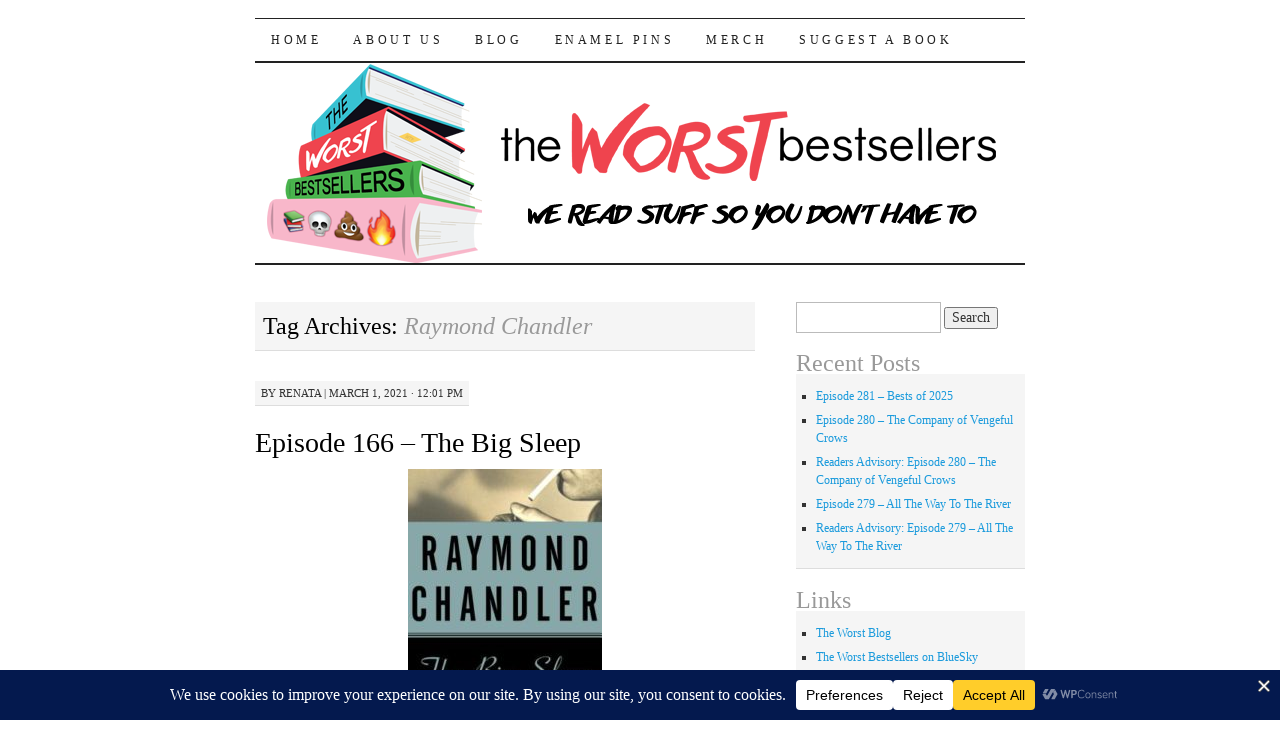

--- FILE ---
content_type: text/html; charset=UTF-8
request_url: https://www.frowl.org/worstbestsellers/tag/raymond-chandler/
body_size: 19262
content:
<!DOCTYPE html>
<!--[if IE 7]>
<html id="ie7" lang="en-US">
<![endif]-->
<!--[if (gt IE 7) | (!IE)]><!-->
<html lang="en-US">
<!--<![endif]-->
<head>
<meta charset="UTF-8" />
<title>Raymond Chandler | The Worst Bestsellers</title>
<link rel="profile" href="https://gmpg.org/xfn/11" />
<link rel="pingback" href="https://www.frowl.org/worstbestsellers/xmlrpc.php" />
<meta name='robots' content='max-image-preview:large' />
		<!-- This site uses the Google Analytics by ExactMetrics plugin v8.11.1 - Using Analytics tracking - https://www.exactmetrics.com/ -->
							<script src="//www.googletagmanager.com/gtag/js?id=G-Z9SJZ9KMJ6"  data-cfasync="false" data-wpfc-render="false" type="text/javascript" async></script>
			<script data-cfasync="false" data-wpfc-render="false" type="text/javascript">
				var em_version = '8.11.1';
				var em_track_user = true;
				var em_no_track_reason = '';
								var ExactMetricsDefaultLocations = {"page_location":"https:\/\/www.frowl.org\/worstbestsellers\/tag\/raymond-chandler\/"};
								if ( typeof ExactMetricsPrivacyGuardFilter === 'function' ) {
					var ExactMetricsLocations = (typeof ExactMetricsExcludeQuery === 'object') ? ExactMetricsPrivacyGuardFilter( ExactMetricsExcludeQuery ) : ExactMetricsPrivacyGuardFilter( ExactMetricsDefaultLocations );
				} else {
					var ExactMetricsLocations = (typeof ExactMetricsExcludeQuery === 'object') ? ExactMetricsExcludeQuery : ExactMetricsDefaultLocations;
				}

								var disableStrs = [
										'ga-disable-G-Z9SJZ9KMJ6',
									];

				/* Function to detect opted out users */
				function __gtagTrackerIsOptedOut() {
					for (var index = 0; index < disableStrs.length; index++) {
						if (document.cookie.indexOf(disableStrs[index] + '=true') > -1) {
							return true;
						}
					}

					return false;
				}

				/* Disable tracking if the opt-out cookie exists. */
				if (__gtagTrackerIsOptedOut()) {
					for (var index = 0; index < disableStrs.length; index++) {
						window[disableStrs[index]] = true;
					}
				}

				/* Opt-out function */
				function __gtagTrackerOptout() {
					for (var index = 0; index < disableStrs.length; index++) {
						document.cookie = disableStrs[index] + '=true; expires=Thu, 31 Dec 2099 23:59:59 UTC; path=/';
						window[disableStrs[index]] = true;
					}
				}

				if ('undefined' === typeof gaOptout) {
					function gaOptout() {
						__gtagTrackerOptout();
					}
				}
								window.dataLayer = window.dataLayer || [];

				window.ExactMetricsDualTracker = {
					helpers: {},
					trackers: {},
				};
				if (em_track_user) {
					function __gtagDataLayer() {
						dataLayer.push(arguments);
					}

					function __gtagTracker(type, name, parameters) {
						if (!parameters) {
							parameters = {};
						}

						if (parameters.send_to) {
							__gtagDataLayer.apply(null, arguments);
							return;
						}

						if (type === 'event') {
														parameters.send_to = exactmetrics_frontend.v4_id;
							var hookName = name;
							if (typeof parameters['event_category'] !== 'undefined') {
								hookName = parameters['event_category'] + ':' + name;
							}

							if (typeof ExactMetricsDualTracker.trackers[hookName] !== 'undefined') {
								ExactMetricsDualTracker.trackers[hookName](parameters);
							} else {
								__gtagDataLayer('event', name, parameters);
							}
							
						} else {
							__gtagDataLayer.apply(null, arguments);
						}
					}

					__gtagTracker('js', new Date());
					__gtagTracker('set', {
						'developer_id.dNDMyYj': true,
											});
					if ( ExactMetricsLocations.page_location ) {
						__gtagTracker('set', ExactMetricsLocations);
					}
										__gtagTracker('config', 'G-Z9SJZ9KMJ6', {"forceSSL":"true"} );
										window.gtag = __gtagTracker;										(function () {
						/* https://developers.google.com/analytics/devguides/collection/analyticsjs/ */
						/* ga and __gaTracker compatibility shim. */
						var noopfn = function () {
							return null;
						};
						var newtracker = function () {
							return new Tracker();
						};
						var Tracker = function () {
							return null;
						};
						var p = Tracker.prototype;
						p.get = noopfn;
						p.set = noopfn;
						p.send = function () {
							var args = Array.prototype.slice.call(arguments);
							args.unshift('send');
							__gaTracker.apply(null, args);
						};
						var __gaTracker = function () {
							var len = arguments.length;
							if (len === 0) {
								return;
							}
							var f = arguments[len - 1];
							if (typeof f !== 'object' || f === null || typeof f.hitCallback !== 'function') {
								if ('send' === arguments[0]) {
									var hitConverted, hitObject = false, action;
									if ('event' === arguments[1]) {
										if ('undefined' !== typeof arguments[3]) {
											hitObject = {
												'eventAction': arguments[3],
												'eventCategory': arguments[2],
												'eventLabel': arguments[4],
												'value': arguments[5] ? arguments[5] : 1,
											}
										}
									}
									if ('pageview' === arguments[1]) {
										if ('undefined' !== typeof arguments[2]) {
											hitObject = {
												'eventAction': 'page_view',
												'page_path': arguments[2],
											}
										}
									}
									if (typeof arguments[2] === 'object') {
										hitObject = arguments[2];
									}
									if (typeof arguments[5] === 'object') {
										Object.assign(hitObject, arguments[5]);
									}
									if ('undefined' !== typeof arguments[1].hitType) {
										hitObject = arguments[1];
										if ('pageview' === hitObject.hitType) {
											hitObject.eventAction = 'page_view';
										}
									}
									if (hitObject) {
										action = 'timing' === arguments[1].hitType ? 'timing_complete' : hitObject.eventAction;
										hitConverted = mapArgs(hitObject);
										__gtagTracker('event', action, hitConverted);
									}
								}
								return;
							}

							function mapArgs(args) {
								var arg, hit = {};
								var gaMap = {
									'eventCategory': 'event_category',
									'eventAction': 'event_action',
									'eventLabel': 'event_label',
									'eventValue': 'event_value',
									'nonInteraction': 'non_interaction',
									'timingCategory': 'event_category',
									'timingVar': 'name',
									'timingValue': 'value',
									'timingLabel': 'event_label',
									'page': 'page_path',
									'location': 'page_location',
									'title': 'page_title',
									'referrer' : 'page_referrer',
								};
								for (arg in args) {
																		if (!(!args.hasOwnProperty(arg) || !gaMap.hasOwnProperty(arg))) {
										hit[gaMap[arg]] = args[arg];
									} else {
										hit[arg] = args[arg];
									}
								}
								return hit;
							}

							try {
								f.hitCallback();
							} catch (ex) {
							}
						};
						__gaTracker.create = newtracker;
						__gaTracker.getByName = newtracker;
						__gaTracker.getAll = function () {
							return [];
						};
						__gaTracker.remove = noopfn;
						__gaTracker.loaded = true;
						window['__gaTracker'] = __gaTracker;
					})();
									} else {
										console.log("");
					(function () {
						function __gtagTracker() {
							return null;
						}

						window['__gtagTracker'] = __gtagTracker;
						window['gtag'] = __gtagTracker;
					})();
									}
			</script>
							<!-- / Google Analytics by ExactMetrics -->
		<style id='wp-img-auto-sizes-contain-inline-css' type='text/css'>
img:is([sizes=auto i],[sizes^="auto," i]){contain-intrinsic-size:3000px 1500px}
/*# sourceURL=wp-img-auto-sizes-contain-inline-css */
</style>
<style id='wp-emoji-styles-inline-css' type='text/css'>

	img.wp-smiley, img.emoji {
		display: inline !important;
		border: none !important;
		box-shadow: none !important;
		height: 1em !important;
		width: 1em !important;
		margin: 0 0.07em !important;
		vertical-align: -0.1em !important;
		background: none !important;
		padding: 0 !important;
	}
/*# sourceURL=wp-emoji-styles-inline-css */
</style>
<link rel='stylesheet' id='fb-widget-frontend-style-css' href='https://www.frowl.org/worstbestsellers/wp-content/plugins/facebook-pagelike-widget/assets/css/style.css?ver=1.0.0' type='text/css' media='all' />
<link rel='stylesheet' id='pilcrow-css' href='https://www.frowl.org/worstbestsellers/wp-content/themes/pilcrow/style.css?ver=6.9' type='text/css' media='all' />
<script type="text/javascript" src="https://www.frowl.org/worstbestsellers/wp-content/plugins/google-analytics-dashboard-for-wp/assets/js/frontend-gtag.min.js?ver=8.11.1" id="exactmetrics-frontend-script-js" async="async" data-wp-strategy="async"></script>
<script data-cfasync="false" data-wpfc-render="false" type="text/javascript" id='exactmetrics-frontend-script-js-extra'>/* <![CDATA[ */
var exactmetrics_frontend = {"js_events_tracking":"true","download_extensions":"zip,mp3,mpeg,pdf,docx,pptx,xlsx,jpeg,png,gif,tiff,rar","inbound_paths":"[{\"path\":\"\\\/go\\\/\",\"label\":\"affiliate\"},{\"path\":\"\\\/recommend\\\/\",\"label\":\"affiliate\"}]","home_url":"https:\/\/www.frowl.org\/worstbestsellers","hash_tracking":"false","v4_id":"G-Z9SJZ9KMJ6"};/* ]]> */
</script>
<script type="text/javascript" src="https://www.frowl.org/worstbestsellers/wp-includes/js/dist/vendor/react.min.js?ver=18.3.1.1" id="react-js"></script>
<script type="text/javascript" src="https://www.frowl.org/worstbestsellers/wp-includes/js/dist/vendor/react-jsx-runtime.min.js?ver=18.3.1" id="react-jsx-runtime-js"></script>
<script type="text/javascript" src="https://www.frowl.org/worstbestsellers/wp-includes/js/dist/autop.min.js?ver=9fb50649848277dd318d" id="wp-autop-js"></script>
<script type="text/javascript" src="https://www.frowl.org/worstbestsellers/wp-includes/js/dist/blob.min.js?ver=9113eed771d446f4a556" id="wp-blob-js"></script>
<script type="text/javascript" src="https://www.frowl.org/worstbestsellers/wp-includes/js/dist/block-serialization-default-parser.min.js?ver=14d44daebf663d05d330" id="wp-block-serialization-default-parser-js"></script>
<script type="text/javascript" src="https://www.frowl.org/worstbestsellers/wp-includes/js/dist/hooks.min.js?ver=dd5603f07f9220ed27f1" id="wp-hooks-js"></script>
<script type="text/javascript" src="https://www.frowl.org/worstbestsellers/wp-includes/js/dist/deprecated.min.js?ver=e1f84915c5e8ae38964c" id="wp-deprecated-js"></script>
<script type="text/javascript" src="https://www.frowl.org/worstbestsellers/wp-includes/js/dist/dom.min.js?ver=26edef3be6483da3de2e" id="wp-dom-js"></script>
<script type="text/javascript" src="https://www.frowl.org/worstbestsellers/wp-includes/js/dist/vendor/react-dom.min.js?ver=18.3.1.1" id="react-dom-js"></script>
<script type="text/javascript" src="https://www.frowl.org/worstbestsellers/wp-includes/js/dist/escape-html.min.js?ver=6561a406d2d232a6fbd2" id="wp-escape-html-js"></script>
<script type="text/javascript" src="https://www.frowl.org/worstbestsellers/wp-includes/js/dist/element.min.js?ver=6a582b0c827fa25df3dd" id="wp-element-js"></script>
<script type="text/javascript" src="https://www.frowl.org/worstbestsellers/wp-includes/js/dist/is-shallow-equal.min.js?ver=e0f9f1d78d83f5196979" id="wp-is-shallow-equal-js"></script>
<script type="text/javascript" src="https://www.frowl.org/worstbestsellers/wp-includes/js/dist/i18n.min.js?ver=c26c3dc7bed366793375" id="wp-i18n-js"></script>
<script type="text/javascript" id="wp-i18n-js-after">
/* <![CDATA[ */
wp.i18n.setLocaleData( { 'text direction\u0004ltr': [ 'ltr' ] } );
//# sourceURL=wp-i18n-js-after
/* ]]> */
</script>
<script type="text/javascript" src="https://www.frowl.org/worstbestsellers/wp-includes/js/dist/keycodes.min.js?ver=34c8fb5e7a594a1c8037" id="wp-keycodes-js"></script>
<script type="text/javascript" src="https://www.frowl.org/worstbestsellers/wp-includes/js/dist/priority-queue.min.js?ver=2d59d091223ee9a33838" id="wp-priority-queue-js"></script>
<script type="text/javascript" src="https://www.frowl.org/worstbestsellers/wp-includes/js/dist/compose.min.js?ver=7a9b375d8c19cf9d3d9b" id="wp-compose-js"></script>
<script type="text/javascript" src="https://www.frowl.org/worstbestsellers/wp-includes/js/dist/private-apis.min.js?ver=4f465748bda624774139" id="wp-private-apis-js"></script>
<script type="text/javascript" src="https://www.frowl.org/worstbestsellers/wp-includes/js/dist/redux-routine.min.js?ver=8bb92d45458b29590f53" id="wp-redux-routine-js"></script>
<script type="text/javascript" src="https://www.frowl.org/worstbestsellers/wp-includes/js/dist/data.min.js?ver=f940198280891b0b6318" id="wp-data-js"></script>
<script type="text/javascript" id="wp-data-js-after">
/* <![CDATA[ */
( function() {
	var userId = 0;
	var storageKey = "WP_DATA_USER_" + userId;
	wp.data
		.use( wp.data.plugins.persistence, { storageKey: storageKey } );
} )();
//# sourceURL=wp-data-js-after
/* ]]> */
</script>
<script type="text/javascript" src="https://www.frowl.org/worstbestsellers/wp-includes/js/dist/html-entities.min.js?ver=e8b78b18a162491d5e5f" id="wp-html-entities-js"></script>
<script type="text/javascript" src="https://www.frowl.org/worstbestsellers/wp-includes/js/dist/dom-ready.min.js?ver=f77871ff7694fffea381" id="wp-dom-ready-js"></script>
<script type="text/javascript" src="https://www.frowl.org/worstbestsellers/wp-includes/js/dist/a11y.min.js?ver=cb460b4676c94bd228ed" id="wp-a11y-js"></script>
<script type="text/javascript" src="https://www.frowl.org/worstbestsellers/wp-includes/js/dist/rich-text.min.js?ver=5bdbb44f3039529e3645" id="wp-rich-text-js"></script>
<script type="text/javascript" src="https://www.frowl.org/worstbestsellers/wp-includes/js/dist/shortcode.min.js?ver=0b3174183b858f2df320" id="wp-shortcode-js"></script>
<script type="text/javascript" src="https://www.frowl.org/worstbestsellers/wp-includes/js/dist/warning.min.js?ver=d69bc18c456d01c11d5a" id="wp-warning-js"></script>
<script type="text/javascript" src="https://www.frowl.org/worstbestsellers/wp-includes/js/dist/blocks.min.js?ver=de131db49fa830bc97da" id="wp-blocks-js"></script>
<script type="text/javascript" src="https://www.frowl.org/worstbestsellers/wp-includes/js/dist/url.min.js?ver=9e178c9516d1222dc834" id="wp-url-js"></script>
<script type="text/javascript" src="https://www.frowl.org/worstbestsellers/wp-includes/js/dist/api-fetch.min.js?ver=3a4d9af2b423048b0dee" id="wp-api-fetch-js"></script>
<script type="text/javascript" id="wp-api-fetch-js-after">
/* <![CDATA[ */
wp.apiFetch.use( wp.apiFetch.createRootURLMiddleware( "https://www.frowl.org/worstbestsellers/wp-json/" ) );
wp.apiFetch.nonceMiddleware = wp.apiFetch.createNonceMiddleware( "3f159bd895" );
wp.apiFetch.use( wp.apiFetch.nonceMiddleware );
wp.apiFetch.use( wp.apiFetch.mediaUploadMiddleware );
wp.apiFetch.nonceEndpoint = "https://www.frowl.org/worstbestsellers/wp-admin/admin-ajax.php?action=rest-nonce";
//# sourceURL=wp-api-fetch-js-after
/* ]]> */
</script>
<script type="text/javascript" src="https://www.frowl.org/worstbestsellers/wp-includes/js/dist/vendor/moment.min.js?ver=2.30.1" id="moment-js"></script>
<script type="text/javascript" id="moment-js-after">
/* <![CDATA[ */
moment.updateLocale( 'en_US', {"months":["January","February","March","April","May","June","July","August","September","October","November","December"],"monthsShort":["Jan","Feb","Mar","Apr","May","Jun","Jul","Aug","Sep","Oct","Nov","Dec"],"weekdays":["Sunday","Monday","Tuesday","Wednesday","Thursday","Friday","Saturday"],"weekdaysShort":["Sun","Mon","Tue","Wed","Thu","Fri","Sat"],"week":{"dow":1},"longDateFormat":{"LT":"g:i a","LTS":null,"L":null,"LL":"F j, Y","LLL":"F j, Y g:i a","LLLL":null}} );
//# sourceURL=moment-js-after
/* ]]> */
</script>
<script type="text/javascript" src="https://www.frowl.org/worstbestsellers/wp-includes/js/dist/date.min.js?ver=795a56839718d3ff7eae" id="wp-date-js"></script>
<script type="text/javascript" id="wp-date-js-after">
/* <![CDATA[ */
wp.date.setSettings( {"l10n":{"locale":"en_US","months":["January","February","March","April","May","June","July","August","September","October","November","December"],"monthsShort":["Jan","Feb","Mar","Apr","May","Jun","Jul","Aug","Sep","Oct","Nov","Dec"],"weekdays":["Sunday","Monday","Tuesday","Wednesday","Thursday","Friday","Saturday"],"weekdaysShort":["Sun","Mon","Tue","Wed","Thu","Fri","Sat"],"meridiem":{"am":"am","pm":"pm","AM":"AM","PM":"PM"},"relative":{"future":"%s from now","past":"%s ago","s":"a second","ss":"%d seconds","m":"a minute","mm":"%d minutes","h":"an hour","hh":"%d hours","d":"a day","dd":"%d days","M":"a month","MM":"%d months","y":"a year","yy":"%d years"},"startOfWeek":1},"formats":{"time":"g:i a","date":"F j, Y","datetime":"F j, Y g:i a","datetimeAbbreviated":"M j, Y g:i a"},"timezone":{"offset":-5,"offsetFormatted":"-5","string":"America/New_York","abbr":"EST"}} );
//# sourceURL=wp-date-js-after
/* ]]> */
</script>
<script type="text/javascript" src="https://www.frowl.org/worstbestsellers/wp-includes/js/dist/primitives.min.js?ver=0b5dcc337aa7cbf75570" id="wp-primitives-js"></script>
<script type="text/javascript" src="https://www.frowl.org/worstbestsellers/wp-includes/js/dist/components.min.js?ver=ad5cb4227f07a3d422ad" id="wp-components-js"></script>
<script type="text/javascript" src="https://www.frowl.org/worstbestsellers/wp-includes/js/dist/server-side-render.min.js?ver=7db2472793a2abb97aa5" id="wp-server-side-render-js"></script>
<script type="text/javascript" src="https://www.frowl.org/worstbestsellers/wp-includes/js/dist/keyboard-shortcuts.min.js?ver=fbc45a34ce65c5723afa" id="wp-keyboard-shortcuts-js"></script>
<script type="text/javascript" src="https://www.frowl.org/worstbestsellers/wp-includes/js/dist/commands.min.js?ver=cac8f4817ab7cea0ac49" id="wp-commands-js"></script>
<script type="text/javascript" src="https://www.frowl.org/worstbestsellers/wp-includes/js/dist/notices.min.js?ver=f62fbf15dcc23301922f" id="wp-notices-js"></script>
<script type="text/javascript" src="https://www.frowl.org/worstbestsellers/wp-includes/js/dist/preferences-persistence.min.js?ver=e954d3a4426d311f7d1a" id="wp-preferences-persistence-js"></script>
<script type="text/javascript" src="https://www.frowl.org/worstbestsellers/wp-includes/js/dist/preferences.min.js?ver=2ca086aed510c242a1ed" id="wp-preferences-js"></script>
<script type="text/javascript" id="wp-preferences-js-after">
/* <![CDATA[ */
( function() {
				var serverData = false;
				var userId = "0";
				var persistenceLayer = wp.preferencesPersistence.__unstableCreatePersistenceLayer( serverData, userId );
				var preferencesStore = wp.preferences.store;
				wp.data.dispatch( preferencesStore ).setPersistenceLayer( persistenceLayer );
			} ) ();
//# sourceURL=wp-preferences-js-after
/* ]]> */
</script>
<script type="text/javascript" src="https://www.frowl.org/worstbestsellers/wp-includes/js/dist/style-engine.min.js?ver=7c6fcedc37dadafb8a81" id="wp-style-engine-js"></script>
<script type="text/javascript" src="https://www.frowl.org/worstbestsellers/wp-includes/js/dist/token-list.min.js?ver=cfdf635a436c3953a965" id="wp-token-list-js"></script>
<script type="text/javascript" src="https://www.frowl.org/worstbestsellers/wp-includes/js/dist/block-editor.min.js?ver=6ab992f915da9674d250" id="wp-block-editor-js"></script>
<script type="text/javascript" src="https://www.frowl.org/worstbestsellers/wp-includes/js/dist/core-data.min.js?ver=15baadfe6e1374188072" id="wp-core-data-js"></script>
<script type="text/javascript" src="https://www.frowl.org/worstbestsellers/wp-includes/js/dist/media-utils.min.js?ver=c66754bed5498afe7050" id="wp-media-utils-js"></script>
<script type="text/javascript" src="https://www.frowl.org/worstbestsellers/wp-includes/js/dist/patterns.min.js?ver=4131f04a041db58120d8" id="wp-patterns-js"></script>
<script type="text/javascript" src="https://www.frowl.org/worstbestsellers/wp-includes/js/dist/plugins.min.js?ver=039ed87b5b9f7036ceee" id="wp-plugins-js"></script>
<script type="text/javascript" src="https://www.frowl.org/worstbestsellers/wp-includes/js/dist/viewport.min.js?ver=f07b4909c08cfe9de4e2" id="wp-viewport-js"></script>
<script type="text/javascript" src="https://www.frowl.org/worstbestsellers/wp-includes/js/dist/wordcount.min.js?ver=c5b97f11206928ea9130" id="wp-wordcount-js"></script>
<script type="text/javascript" src="https://www.frowl.org/worstbestsellers/wp-includes/js/dist/editor.min.js?ver=2239c699a89c6b9bc64f" id="wp-editor-js"></script>
<script type="text/javascript" id="wp-editor-js-after">
/* <![CDATA[ */
Object.assign( window.wp.editor, window.wp.oldEditor );
//# sourceURL=wp-editor-js-after
/* ]]> */
</script>
<script type="text/javascript" id="uc-gutenberg-blocks-js-extra">
/* <![CDATA[ */
var uc_block = {"title":"UpdraftCentral","description":"Manage your WordPress sites from a central dashboard","settings":"Dashboard Settings","layout":"Layout","require_role":"Require role","fill_content":"Fill entire content area","roles":{"administrator":{"name":"Administrator","capabilities":{"switch_themes":true,"edit_themes":true,"activate_plugins":true,"edit_plugins":true,"edit_users":true,"edit_files":true,"manage_options":true,"moderate_comments":true,"manage_categories":true,"manage_links":true,"upload_files":true,"import":true,"unfiltered_html":true,"edit_posts":true,"edit_others_posts":true,"edit_published_posts":true,"publish_posts":true,"edit_pages":true,"read":true,"level_10":true,"level_9":true,"level_8":true,"level_7":true,"level_6":true,"level_5":true,"level_4":true,"level_3":true,"level_2":true,"level_1":true,"level_0":true,"edit_others_pages":true,"edit_published_pages":true,"publish_pages":true,"delete_pages":true,"delete_others_pages":true,"delete_published_pages":true,"delete_posts":true,"delete_others_posts":true,"delete_published_posts":true,"delete_private_posts":true,"edit_private_posts":true,"read_private_posts":true,"delete_private_pages":true,"edit_private_pages":true,"read_private_pages":true,"delete_users":true,"create_users":true,"unfiltered_upload":true,"edit_dashboard":true,"update_plugins":true,"delete_plugins":true,"install_plugins":true,"update_themes":true,"install_themes":true,"update_core":true,"list_users":true,"remove_users":true,"promote_users":true,"edit_theme_options":true,"delete_themes":true,"export":true,"premium_content":true,"manage_database":true,"manage_security":true}},"editor":{"name":"Editor","capabilities":{"moderate_comments":true,"manage_categories":true,"manage_links":true,"upload_files":true,"unfiltered_html":true,"edit_posts":true,"edit_others_posts":true,"edit_published_posts":true,"publish_posts":true,"edit_pages":true,"read":true,"level_7":true,"level_6":true,"level_5":true,"level_4":true,"level_3":true,"level_2":true,"level_1":true,"level_0":true,"edit_others_pages":true,"edit_published_pages":true,"publish_pages":true,"delete_pages":true,"delete_others_pages":true,"delete_published_pages":true,"delete_posts":true,"delete_others_posts":true,"delete_published_posts":true,"delete_private_posts":true,"edit_private_posts":true,"read_private_posts":true,"delete_private_pages":true,"edit_private_pages":true,"read_private_pages":true}},"author":{"name":"Author","capabilities":{"upload_files":true,"edit_posts":true,"edit_published_posts":true,"publish_posts":true,"read":true,"level_2":true,"level_1":true,"level_0":true,"delete_posts":true,"delete_published_posts":true}},"contributor":{"name":"Contributor","capabilities":{"edit_posts":true,"read":true,"level_1":true,"level_0":true,"delete_posts":true}},"subscriber":{"name":"Subscriber","capabilities":{"read":true,"level_0":true}},"premium_subscriber":{"name":"Premium Subscriber","capabilities":{"premium_content":true,"read":true}}}};
//# sourceURL=uc-gutenberg-blocks-js-extra
/* ]]> */
</script>
<script type="text/javascript" src="https://www.frowl.org/worstbestsellers/wp-content/plugins/updraftcentral/js/uc-block.min.js?ver=0.8.30" id="uc-gutenberg-blocks-js"></script>
<link rel="https://api.w.org/" href="https://www.frowl.org/worstbestsellers/wp-json/" /><link rel="alternate" title="JSON" type="application/json" href="https://www.frowl.org/worstbestsellers/wp-json/wp/v2/tags/2015" /><link rel="EditURI" type="application/rsd+xml" title="RSD" href="https://www.frowl.org/worstbestsellers/xmlrpc.php?rsd" />
<meta name="generator" content="WordPress 6.9" />
            <script type="text/javascript"><!--
                                function powerpress_pinw(pinw_url){window.open(pinw_url, 'PowerPressPlayer','toolbar=0,status=0,resizable=1,width=460,height=320');	return false;}
                //-->

                // tabnab protection
                window.addEventListener('load', function () {
                    // make all links have rel="noopener noreferrer"
                    document.querySelectorAll('a[target="_blank"]').forEach(link => {
                        link.setAttribute('rel', 'noopener noreferrer');
                    });
                });
            </script>
            	<style type="text/css">
			#site-title {
			position: absolute;
			clip: rect(1px 1px 1px 1px); /* IE6, IE7 */
			clip: rect(1px, 1px, 1px, 1px);
		}
		#nav {
			margin-top: 18px;
		}
		</style>
	<link rel="icon" href="https://www.frowl.org/worstbestsellers/wp-content/uploads/2017/04/cropped-WBSLogoNewSquare-32x32.png" sizes="32x32" />
<link rel="icon" href="https://www.frowl.org/worstbestsellers/wp-content/uploads/2017/04/cropped-WBSLogoNewSquare-192x192.png" sizes="192x192" />
<link rel="apple-touch-icon" href="https://www.frowl.org/worstbestsellers/wp-content/uploads/2017/04/cropped-WBSLogoNewSquare-180x180.png" />
<meta name="msapplication-TileImage" content="https://www.frowl.org/worstbestsellers/wp-content/uploads/2017/04/cropped-WBSLogoNewSquare-270x270.png" />
<link rel='stylesheet' id='mediaelement-css' href='https://www.frowl.org/worstbestsellers/wp-includes/js/mediaelement/mediaelementplayer-legacy.min.css?ver=4.2.17' type='text/css' media='all' />
<link rel='stylesheet' id='wp-mediaelement-css' href='https://www.frowl.org/worstbestsellers/wp-includes/js/mediaelement/wp-mediaelement.min.css?ver=6.9' type='text/css' media='all' />
</head>

<body data-rsssl=1 class="archive tag tag-raymond-chandler tag-2015 wp-theme-pilcrow two-column content-sidebar color-light">
<div id="container" class="hfeed">
	<div id="page" class="blog">
		<div id="header">
						<div id="site-title">
				<span>
					<a href="https://www.frowl.org/worstbestsellers/" title="The Worst Bestsellers" rel="home">The Worst Bestsellers</a>
				</span>
			</div>

			<div id="nav" role="navigation">
			  				<div class="skip-link screen-reader-text"><a href="#content" title="Skip to content">Skip to content</a></div>
								<div class="menu-header"><ul id="menu-menu-1" class="menu"><li id="menu-item-52" class="menu-item menu-item-type-custom menu-item-object-custom menu-item-home menu-item-52"><a href="https://www.frowl.org/worstbestsellers/">Home</a></li>
<li id="menu-item-53" class="menu-item menu-item-type-post_type menu-item-object-page menu-item-53"><a href="https://www.frowl.org/worstbestsellers/about-us/">About Us</a></li>
<li id="menu-item-1313" class="menu-item menu-item-type-custom menu-item-object-custom menu-item-1313"><a href="http://www.frowl.org/worstblog">Blog</a></li>
<li id="menu-item-3373" class="menu-item menu-item-type-post_type menu-item-object-page menu-item-3373"><a href="https://www.frowl.org/worstbestsellers/enamel-pins/">Enamel Pins</a></li>
<li id="menu-item-2762" class="menu-item menu-item-type-custom menu-item-object-custom menu-item-2762"><a href="https://worstbestsellers.dashery.com">Merch</a></li>
<li id="menu-item-2840" class="menu-item menu-item-type-custom menu-item-object-custom menu-item-2840"><a href="https://docs.google.com/forms/d/1ybEkqb_UXfyfi5w3N2c68wN0QxHPAPwuZ6EByg-i7ns/edit">Suggest a Book</a></li>
</ul></div>			</div><!-- #nav -->

			<div id="pic">
				<a href="https://www.frowl.org/worstbestsellers/" rel="home">
										<img src="https://www.frowl.org/worstbestsellers/wp-content/uploads/2017/04/new-logo-banner-wordpress.png" width="770" height="200" alt="" />
								</a>
			</div><!-- #pic -->
		</div><!-- #header -->

		<div id="content-box">

<div id="content-container">
	<div id="content" role="main">

		<h1 class="page-title archive-head">
			Tag Archives: <span>Raymond Chandler</span>		</h1>

		
<div id="post-4439" class="post-4439 post type-post status-publish format-standard hentry category-podcasts tag-podcast tag-raymond-chandler tag-the-big-sleep">
	<div class="entry-meta">

		<span class="by-author"><span class="sep">by</span> <span class="author vcard"><a class="url fn n" href="https://www.frowl.org/worstbestsellers/author/renata/" title="View all posts by renata" rel="author">renata</a></span> | </span>March 1, 2021 &middot; 12:01 pm	</div><!-- .entry-meta -->

	<h2 class="entry-title"><a href="https://www.frowl.org/worstbestsellers/episode-166-the-big-sleep/" rel="bookmark">Episode 166 &#8211; The Big Sleep</a></h2>	<div class="entry entry-content">
		<p><a href="https://www.frowl.org/worstbestsellers/wp-content/uploads/2021/02/big.jpg"><img fetchpriority="high" decoding="async" class="size-medium wp-image-4440 aligncenter" src="https://www.frowl.org/worstbestsellers/wp-content/uploads/2021/02/big-194x300.jpg" alt="The Big Sleep by Raymond Chandler" width="194" height="300" srcset="https://www.frowl.org/worstbestsellers/wp-content/uploads/2021/02/big-194x300.jpg 194w, https://www.frowl.org/worstbestsellers/wp-content/uploads/2021/02/big-142x220.jpg 142w, https://www.frowl.org/worstbestsellers/wp-content/uploads/2021/02/big.jpg 259w" sizes="(max-width: 194px) 100vw, 194px" /></a></p>
<p>&nbsp;</p>
<p>You&#8217;re not dreaming&#8211;we did read a bestseller that&#8217;s widely considered to be &#8220;good,&#8221; <a href="https://amzn.to/37Yar0Z"><em>The Big Sleep</em> by Raymond Chandler</a>. We teamed up with <a href="https://twitter.com/amandonium">Amanda</a> and <a href="https://twitter.com/geoffreygolden">Geoffrey</a> from the podcast <a href="https://www.neonhum.com/show-pages/dirt-cheap.html">Dirt Cheap</a> to investigate: <em>is</em> it actually a good book? Who is the murderer? Where can a guy find some good pornographic material in this town? Listen to this episode on your next stakeout!</p>
<p><strong>Readers advisory</strong>: <a href="https://www.frowl.org/worstbestsellers/readers-advisory-episode-166-the-big-sleep">Here</a>.</p>
<p><strong>Footnotes: </strong><a href="https://www.neonhum.com/show-pages/dirt-cheap.html">Dirt Cheap </a></p>
<p><a href="https://www.wolverinepodcast.com/episodes-season-1/">Wolverine: The Long Night podcast</a></p>
<p><strong>Coming up next:<i> </i></strong><a href="https://amzn.to/3rfZNdi"><i>The Vanishings (Left Behind: The Kids #1) </i>by Jerry B. Jenkins &amp; Tim LaHaye.</a></p>
<p>&nbsp;</p>
<p>* <em>Worst Bestsellers</em> <em>is a participant in the Amazon Services LLC Associates Program, an affiliate advertising program designed to provide a means for sites to earn advertising fees by advertising and linking to <a href="http://www.amazon.com/b?_encoding=UTF8&amp;camp=1789&amp;creative=9325&amp;linkCode=ur2&amp;node=1000&amp;site-redirect=&amp;tag=worstbests0e-20&amp;linkId=Z2A4ORUYFZJ4UA6Q">Amazon.com</a>.</em></p>
<p><em>(But no pressure, we’re also happy if you get these items from your local library or independent bookstore.)</em></p>
<div class="powerpress_player" id="powerpress_player_9865"><audio class="wp-audio-shortcode" id="audio-4439-1" preload="none" style="width: 100%;" controls="controls"><source type="audio/mpeg" src="https://media.blubrry.com/the_worst_bestsellers/frowl.org/worstbestsellers/wp-content/uploads/audio/166BigSleep.mp3?_=1" /><a href="https://media.blubrry.com/the_worst_bestsellers/frowl.org/worstbestsellers/wp-content/uploads/audio/166BigSleep.mp3">https://media.blubrry.com/the_worst_bestsellers/frowl.org/worstbestsellers/wp-content/uploads/audio/166BigSleep.mp3</a></audio></div><p class="powerpress_links powerpress_links_mp3" style="margin-bottom: 1px !important;">Podcast: <a href="https://media.blubrry.com/the_worst_bestsellers/frowl.org/worstbestsellers/wp-content/uploads/audio/166BigSleep.mp3" class="powerpress_link_pinw" target="_blank" title="Play in new window" onclick="return powerpress_pinw('https://www.frowl.org/worstbestsellers/?powerpress_pinw=4439-podcast');" rel="nofollow">Play in new window</a> | <a href="https://media.blubrry.com/the_worst_bestsellers/frowl.org/worstbestsellers/wp-content/uploads/audio/166BigSleep.mp3" class="powerpress_link_d" title="Download" rel="nofollow" download="166BigSleep.mp3">Download</a></p><p class="powerpress_links powerpress_subscribe_links">Subscribe: <a href="https://www.frowl.org/worstbestsellers/feed/podcast/" class="powerpress_link_subscribe powerpress_link_subscribe_rss" target="_blank" title="Subscribe via RSS" rel="nofollow">RSS</a></p>			</div><!-- .entry-content -->
	
	<div class="entry-links">
		

					<p class="entry-categories tagged">Filed under <a href="https://www.frowl.org/worstbestsellers/category/podcasts/" rel="category tag">Podcasts</a></p>
			<p class="entry-tags tagged">Tagged as <a href="https://www.frowl.org/worstbestsellers/tag/podcast/" rel="tag">podcast</a>, <a href="https://www.frowl.org/worstbestsellers/tag/raymond-chandler/" rel="tag">Raymond Chandler</a>, <a href="https://www.frowl.org/worstbestsellers/tag/the-big-sleep/" rel="tag">The Big Sleep</a><br /></p>
			</div><!-- .entry-links -->

</div><!-- #post-## -->



<div id="post-4432" class="post-4432 post type-post status-publish format-standard hentry category-ra tag-agatha-christie tag-caleb-roehrig tag-dashiell-hammett tag-emma-berquist tag-jennifer-graham tag-judy-blundell tag-karen-mcmanus tag-raymond-chandler tag-readalikes tag-readers-advisory tag-rob-thomas tag-the-big-sleep tag-tom-ryan tag-veronica-mars">
	<div class="entry-meta">

		<span class="by-author"><span class="sep">by</span> <span class="author vcard"><a class="url fn n" href="https://www.frowl.org/worstbestsellers/author/renata/" title="View all posts by renata" rel="author">renata</a></span> | </span> &middot; 12:00 pm	</div><!-- .entry-meta -->

	<h2 class="entry-title"><a href="https://www.frowl.org/worstbestsellers/readers-advisory-episode-166-the-big-sleep/" rel="bookmark">Readers Advisory: Episode 166 &#8211; The Big Sleep</a></h2>	<div class="entry entry-content">
		<p>Here’s what we suggest instead of/in addition to reading <i>The Big Sleep</i> by Raymond Chandler. Listen to <a href="https://www.frowl.org/worstbestsellers/episode-166-the-big-sleep/">the podcast</a> to hear us talk about some of these titles in more depth!</p>
<p> <a href="https://www.frowl.org/worstbestsellers/readers-advisory-episode-166-the-big-sleep/#more-4432" class="more-link">Continue reading <span class="meta-nav">&rarr;</span></a></p>
			</div><!-- .entry-content -->
	
	<div class="entry-links">
		

					<p class="entry-categories tagged">Filed under <a href="https://www.frowl.org/worstbestsellers/category/ra/" rel="category tag">Readers Advisory</a></p>
			<p class="entry-tags tagged">Tagged as <a href="https://www.frowl.org/worstbestsellers/tag/agatha-christie/" rel="tag">Agatha Christie</a>, <a href="https://www.frowl.org/worstbestsellers/tag/caleb-roehrig/" rel="tag">Caleb Roehrig</a>, <a href="https://www.frowl.org/worstbestsellers/tag/dashiell-hammett/" rel="tag">Dashiell Hammett</a>, <a href="https://www.frowl.org/worstbestsellers/tag/emma-berquist/" rel="tag">Emma Berquist</a>, <a href="https://www.frowl.org/worstbestsellers/tag/jennifer-graham/" rel="tag">Jennifer Graham</a>, <a href="https://www.frowl.org/worstbestsellers/tag/judy-blundell/" rel="tag">Judy Blundell</a>, <a href="https://www.frowl.org/worstbestsellers/tag/karen-mcmanus/" rel="tag">Karen McManus</a>, <a href="https://www.frowl.org/worstbestsellers/tag/raymond-chandler/" rel="tag">Raymond Chandler</a>, <a href="https://www.frowl.org/worstbestsellers/tag/readalikes/" rel="tag">readalikes</a>, <a href="https://www.frowl.org/worstbestsellers/tag/readers-advisory/" rel="tag">readers advisory</a>, <a href="https://www.frowl.org/worstbestsellers/tag/rob-thomas/" rel="tag">Rob Thomas</a>, <a href="https://www.frowl.org/worstbestsellers/tag/the-big-sleep/" rel="tag">The Big Sleep</a>, <a href="https://www.frowl.org/worstbestsellers/tag/tom-ryan/" rel="tag">Tom Ryan</a>, <a href="https://www.frowl.org/worstbestsellers/tag/veronica-mars/" rel="tag">veronica mars</a><br /></p>
			</div><!-- .entry-links -->

</div><!-- #post-## -->


	</div><!-- #content -->
</div><!-- #content-container -->


	<div id="sidebar" class="widget-area" role="complementary">
				<ul class="xoxo sidebar-list">

			<li id="search-2" class="widget widget_search"><form role="search" method="get" id="searchform" class="searchform" action="https://www.frowl.org/worstbestsellers/">
				<div>
					<label class="screen-reader-text" for="s">Search for:</label>
					<input type="text" value="" name="s" id="s" />
					<input type="submit" id="searchsubmit" value="Search" />
				</div>
			</form></li>
		<li id="recent-posts-2" class="widget widget_recent_entries">
		<h3 class="widget-title">Recent Posts</h3>
		<ul>
											<li>
					<a href="https://www.frowl.org/worstbestsellers/episode-281-bests-of-2025/">Episode 281 &#8211; Bests of 2025</a>
									</li>
											<li>
					<a href="https://www.frowl.org/worstbestsellers/episode-280-the-company-of-vengeful-crows/">Episode 280 &#8211; The Company of Vengeful Crows</a>
									</li>
											<li>
					<a href="https://www.frowl.org/worstbestsellers/readers-advisory-episode-280-in-the-company-of-vengeful-crows/">Readers Advisory: Episode 280 – The Company of Vengeful Crows</a>
									</li>
											<li>
					<a href="https://www.frowl.org/worstbestsellers/episode-279-all-the-way-to-the-river/">Episode 279 &#8211; All The Way To The River</a>
									</li>
											<li>
					<a href="https://www.frowl.org/worstbestsellers/readers-advisory-episode-279-all-the-way-to-the-river/">Readers Advisory: Episode 279 &#8211; All The Way To The River</a>
									</li>
					</ul>

		</li><li id="text-3" class="widget widget_text"><h3 class="widget-title">Links</h3>			<div class="textwidget"><ul><li><a href="http://www.frowl.org/worstblog">The Worst Blog</a></li>
<li><a href="https://bsky.app/profile/worstbestsellers.bsky.social">The Worst Bestsellers on BlueSky</a></li>
<li><a href="https://www.facebook.com/worstbestsellers">The Worst Bestsellers on Facebook</a></li>
<li><a href="https://www.instagram.com/worstbestsellers">The Worst Bestsellers on Instagram</a></li>
<li><a href="https://discord.gg/Stmtsx7bsW">The Worst Bestsellers Discord server</a></li>
<li><a href="https://www.frowl.org/worstbestsellers/enamel-pins/">The Worst Bestsellers Enamel Pins</a></li>
<li><a href="https://www.teepublic.com/stores/the-worst-bestsellers?ref_id=27073">The Worst Bestsellers Merch on TeePublic</a></li>

<li><a href="https://bsky.app/profile/fourteenacross.bsky.social">Kait on BlueSky</a></li>
<li><a href="https://bsky.app/profile/renatasnacks.bsky.social">Renata on BlueSky</a></li></ul></div>
		</li><li id="categories-2" class="widget widget_categories"><h3 class="widget-title">Categories</h3>
			<ul>
					<li class="cat-item cat-item-236"><a href="https://www.frowl.org/worstbestsellers/category/extras/">Extras</a>
</li>
	<li class="cat-item cat-item-2"><a href="https://www.frowl.org/worstbestsellers/category/podcasts/">Podcasts</a>
</li>
	<li class="cat-item cat-item-3"><a href="https://www.frowl.org/worstbestsellers/category/ra/">Readers Advisory</a>
</li>
	<li class="cat-item cat-item-1680"><a href="https://www.frowl.org/worstbestsellers/category/transcripts/">Transcripts</a>
</li>
			</ul>

			</li><li id="text-6" class="widget widget_text">			<div class="textwidget"><center><a href="https://www.patreon.com/worstbestsellers"><img src="https://www.frowl.org/worstbestsellers/wp-admin/images/patreonsupport.png" alt="Support us on Patreon!" /></a></center></div>
		</li><li id="custom_html-4" class="widget_text widget widget_custom_html"><div class="textwidget custom-html-widget"><iframe src="https://open.spotify.com/embed/show/5cga0seyAuaodf8TJhFzTT" width="250" height="230" frameborder="0" allowtransparency="true" allow="encrypted-media"></iframe></div></li><li id="archives-2" class="widget widget_archive"><h3 class="widget-title">Archives</h3>
			<ul>
					<li><a href='https://www.frowl.org/worstbestsellers/2025/12/'>December 2025</a></li>
	<li><a href='https://www.frowl.org/worstbestsellers/2025/11/'>November 2025</a></li>
	<li><a href='https://www.frowl.org/worstbestsellers/2025/10/'>October 2025</a></li>
	<li><a href='https://www.frowl.org/worstbestsellers/2025/09/'>September 2025</a></li>
	<li><a href='https://www.frowl.org/worstbestsellers/2025/08/'>August 2025</a></li>
	<li><a href='https://www.frowl.org/worstbestsellers/2025/07/'>July 2025</a></li>
	<li><a href='https://www.frowl.org/worstbestsellers/2025/06/'>June 2025</a></li>
	<li><a href='https://www.frowl.org/worstbestsellers/2025/05/'>May 2025</a></li>
	<li><a href='https://www.frowl.org/worstbestsellers/2025/04/'>April 2025</a></li>
	<li><a href='https://www.frowl.org/worstbestsellers/2025/03/'>March 2025</a></li>
	<li><a href='https://www.frowl.org/worstbestsellers/2025/02/'>February 2025</a></li>
	<li><a href='https://www.frowl.org/worstbestsellers/2024/12/'>December 2024</a></li>
	<li><a href='https://www.frowl.org/worstbestsellers/2024/11/'>November 2024</a></li>
	<li><a href='https://www.frowl.org/worstbestsellers/2024/10/'>October 2024</a></li>
	<li><a href='https://www.frowl.org/worstbestsellers/2024/09/'>September 2024</a></li>
	<li><a href='https://www.frowl.org/worstbestsellers/2024/08/'>August 2024</a></li>
	<li><a href='https://www.frowl.org/worstbestsellers/2024/07/'>July 2024</a></li>
	<li><a href='https://www.frowl.org/worstbestsellers/2024/06/'>June 2024</a></li>
	<li><a href='https://www.frowl.org/worstbestsellers/2024/05/'>May 2024</a></li>
	<li><a href='https://www.frowl.org/worstbestsellers/2024/04/'>April 2024</a></li>
	<li><a href='https://www.frowl.org/worstbestsellers/2024/03/'>March 2024</a></li>
	<li><a href='https://www.frowl.org/worstbestsellers/2024/02/'>February 2024</a></li>
	<li><a href='https://www.frowl.org/worstbestsellers/2023/12/'>December 2023</a></li>
	<li><a href='https://www.frowl.org/worstbestsellers/2023/11/'>November 2023</a></li>
	<li><a href='https://www.frowl.org/worstbestsellers/2023/10/'>October 2023</a></li>
	<li><a href='https://www.frowl.org/worstbestsellers/2023/09/'>September 2023</a></li>
	<li><a href='https://www.frowl.org/worstbestsellers/2023/08/'>August 2023</a></li>
	<li><a href='https://www.frowl.org/worstbestsellers/2023/07/'>July 2023</a></li>
	<li><a href='https://www.frowl.org/worstbestsellers/2023/06/'>June 2023</a></li>
	<li><a href='https://www.frowl.org/worstbestsellers/2023/05/'>May 2023</a></li>
	<li><a href='https://www.frowl.org/worstbestsellers/2023/04/'>April 2023</a></li>
	<li><a href='https://www.frowl.org/worstbestsellers/2023/03/'>March 2023</a></li>
	<li><a href='https://www.frowl.org/worstbestsellers/2023/02/'>February 2023</a></li>
	<li><a href='https://www.frowl.org/worstbestsellers/2022/12/'>December 2022</a></li>
	<li><a href='https://www.frowl.org/worstbestsellers/2022/11/'>November 2022</a></li>
	<li><a href='https://www.frowl.org/worstbestsellers/2022/10/'>October 2022</a></li>
	<li><a href='https://www.frowl.org/worstbestsellers/2022/09/'>September 2022</a></li>
	<li><a href='https://www.frowl.org/worstbestsellers/2022/08/'>August 2022</a></li>
	<li><a href='https://www.frowl.org/worstbestsellers/2022/07/'>July 2022</a></li>
	<li><a href='https://www.frowl.org/worstbestsellers/2022/06/'>June 2022</a></li>
	<li><a href='https://www.frowl.org/worstbestsellers/2022/05/'>May 2022</a></li>
	<li><a href='https://www.frowl.org/worstbestsellers/2022/04/'>April 2022</a></li>
	<li><a href='https://www.frowl.org/worstbestsellers/2022/03/'>March 2022</a></li>
	<li><a href='https://www.frowl.org/worstbestsellers/2022/02/'>February 2022</a></li>
	<li><a href='https://www.frowl.org/worstbestsellers/2021/12/'>December 2021</a></li>
	<li><a href='https://www.frowl.org/worstbestsellers/2021/11/'>November 2021</a></li>
	<li><a href='https://www.frowl.org/worstbestsellers/2021/10/'>October 2021</a></li>
	<li><a href='https://www.frowl.org/worstbestsellers/2021/09/'>September 2021</a></li>
	<li><a href='https://www.frowl.org/worstbestsellers/2021/08/'>August 2021</a></li>
	<li><a href='https://www.frowl.org/worstbestsellers/2021/07/'>July 2021</a></li>
	<li><a href='https://www.frowl.org/worstbestsellers/2021/06/'>June 2021</a></li>
	<li><a href='https://www.frowl.org/worstbestsellers/2021/05/'>May 2021</a></li>
	<li><a href='https://www.frowl.org/worstbestsellers/2021/04/'>April 2021</a></li>
	<li><a href='https://www.frowl.org/worstbestsellers/2021/03/'>March 2021</a></li>
	<li><a href='https://www.frowl.org/worstbestsellers/2021/02/'>February 2021</a></li>
	<li><a href='https://www.frowl.org/worstbestsellers/2020/12/'>December 2020</a></li>
	<li><a href='https://www.frowl.org/worstbestsellers/2020/11/'>November 2020</a></li>
	<li><a href='https://www.frowl.org/worstbestsellers/2020/10/'>October 2020</a></li>
	<li><a href='https://www.frowl.org/worstbestsellers/2020/09/'>September 2020</a></li>
	<li><a href='https://www.frowl.org/worstbestsellers/2020/08/'>August 2020</a></li>
	<li><a href='https://www.frowl.org/worstbestsellers/2020/07/'>July 2020</a></li>
	<li><a href='https://www.frowl.org/worstbestsellers/2020/06/'>June 2020</a></li>
	<li><a href='https://www.frowl.org/worstbestsellers/2020/05/'>May 2020</a></li>
	<li><a href='https://www.frowl.org/worstbestsellers/2020/04/'>April 2020</a></li>
	<li><a href='https://www.frowl.org/worstbestsellers/2020/03/'>March 2020</a></li>
	<li><a href='https://www.frowl.org/worstbestsellers/2020/02/'>February 2020</a></li>
	<li><a href='https://www.frowl.org/worstbestsellers/2020/01/'>January 2020</a></li>
	<li><a href='https://www.frowl.org/worstbestsellers/2019/12/'>December 2019</a></li>
	<li><a href='https://www.frowl.org/worstbestsellers/2019/11/'>November 2019</a></li>
	<li><a href='https://www.frowl.org/worstbestsellers/2019/10/'>October 2019</a></li>
	<li><a href='https://www.frowl.org/worstbestsellers/2019/09/'>September 2019</a></li>
	<li><a href='https://www.frowl.org/worstbestsellers/2019/08/'>August 2019</a></li>
	<li><a href='https://www.frowl.org/worstbestsellers/2019/07/'>July 2019</a></li>
	<li><a href='https://www.frowl.org/worstbestsellers/2019/06/'>June 2019</a></li>
	<li><a href='https://www.frowl.org/worstbestsellers/2019/05/'>May 2019</a></li>
	<li><a href='https://www.frowl.org/worstbestsellers/2019/04/'>April 2019</a></li>
	<li><a href='https://www.frowl.org/worstbestsellers/2019/03/'>March 2019</a></li>
	<li><a href='https://www.frowl.org/worstbestsellers/2019/02/'>February 2019</a></li>
	<li><a href='https://www.frowl.org/worstbestsellers/2019/01/'>January 2019</a></li>
	<li><a href='https://www.frowl.org/worstbestsellers/2018/12/'>December 2018</a></li>
	<li><a href='https://www.frowl.org/worstbestsellers/2018/11/'>November 2018</a></li>
	<li><a href='https://www.frowl.org/worstbestsellers/2018/10/'>October 2018</a></li>
	<li><a href='https://www.frowl.org/worstbestsellers/2018/09/'>September 2018</a></li>
	<li><a href='https://www.frowl.org/worstbestsellers/2018/08/'>August 2018</a></li>
	<li><a href='https://www.frowl.org/worstbestsellers/2018/07/'>July 2018</a></li>
	<li><a href='https://www.frowl.org/worstbestsellers/2018/06/'>June 2018</a></li>
	<li><a href='https://www.frowl.org/worstbestsellers/2018/05/'>May 2018</a></li>
	<li><a href='https://www.frowl.org/worstbestsellers/2018/04/'>April 2018</a></li>
	<li><a href='https://www.frowl.org/worstbestsellers/2018/03/'>March 2018</a></li>
	<li><a href='https://www.frowl.org/worstbestsellers/2018/02/'>February 2018</a></li>
	<li><a href='https://www.frowl.org/worstbestsellers/2018/01/'>January 2018</a></li>
	<li><a href='https://www.frowl.org/worstbestsellers/2017/12/'>December 2017</a></li>
	<li><a href='https://www.frowl.org/worstbestsellers/2017/11/'>November 2017</a></li>
	<li><a href='https://www.frowl.org/worstbestsellers/2017/10/'>October 2017</a></li>
	<li><a href='https://www.frowl.org/worstbestsellers/2017/09/'>September 2017</a></li>
	<li><a href='https://www.frowl.org/worstbestsellers/2017/08/'>August 2017</a></li>
	<li><a href='https://www.frowl.org/worstbestsellers/2017/07/'>July 2017</a></li>
	<li><a href='https://www.frowl.org/worstbestsellers/2017/06/'>June 2017</a></li>
	<li><a href='https://www.frowl.org/worstbestsellers/2017/05/'>May 2017</a></li>
	<li><a href='https://www.frowl.org/worstbestsellers/2017/04/'>April 2017</a></li>
	<li><a href='https://www.frowl.org/worstbestsellers/2017/03/'>March 2017</a></li>
	<li><a href='https://www.frowl.org/worstbestsellers/2017/02/'>February 2017</a></li>
	<li><a href='https://www.frowl.org/worstbestsellers/2017/01/'>January 2017</a></li>
	<li><a href='https://www.frowl.org/worstbestsellers/2016/12/'>December 2016</a></li>
	<li><a href='https://www.frowl.org/worstbestsellers/2016/11/'>November 2016</a></li>
	<li><a href='https://www.frowl.org/worstbestsellers/2016/10/'>October 2016</a></li>
	<li><a href='https://www.frowl.org/worstbestsellers/2016/09/'>September 2016</a></li>
	<li><a href='https://www.frowl.org/worstbestsellers/2016/08/'>August 2016</a></li>
	<li><a href='https://www.frowl.org/worstbestsellers/2016/07/'>July 2016</a></li>
	<li><a href='https://www.frowl.org/worstbestsellers/2016/06/'>June 2016</a></li>
	<li><a href='https://www.frowl.org/worstbestsellers/2016/05/'>May 2016</a></li>
	<li><a href='https://www.frowl.org/worstbestsellers/2016/04/'>April 2016</a></li>
	<li><a href='https://www.frowl.org/worstbestsellers/2016/03/'>March 2016</a></li>
	<li><a href='https://www.frowl.org/worstbestsellers/2016/02/'>February 2016</a></li>
	<li><a href='https://www.frowl.org/worstbestsellers/2016/01/'>January 2016</a></li>
	<li><a href='https://www.frowl.org/worstbestsellers/2015/12/'>December 2015</a></li>
	<li><a href='https://www.frowl.org/worstbestsellers/2015/11/'>November 2015</a></li>
	<li><a href='https://www.frowl.org/worstbestsellers/2015/10/'>October 2015</a></li>
	<li><a href='https://www.frowl.org/worstbestsellers/2015/09/'>September 2015</a></li>
	<li><a href='https://www.frowl.org/worstbestsellers/2015/08/'>August 2015</a></li>
	<li><a href='https://www.frowl.org/worstbestsellers/2015/07/'>July 2015</a></li>
	<li><a href='https://www.frowl.org/worstbestsellers/2015/06/'>June 2015</a></li>
	<li><a href='https://www.frowl.org/worstbestsellers/2015/05/'>May 2015</a></li>
	<li><a href='https://www.frowl.org/worstbestsellers/2015/04/'>April 2015</a></li>
	<li><a href='https://www.frowl.org/worstbestsellers/2015/03/'>March 2015</a></li>
	<li><a href='https://www.frowl.org/worstbestsellers/2015/02/'>February 2015</a></li>
	<li><a href='https://www.frowl.org/worstbestsellers/2015/01/'>January 2015</a></li>
	<li><a href='https://www.frowl.org/worstbestsellers/2014/12/'>December 2014</a></li>
	<li><a href='https://www.frowl.org/worstbestsellers/2014/11/'>November 2014</a></li>
	<li><a href='https://www.frowl.org/worstbestsellers/2014/10/'>October 2014</a></li>
	<li><a href='https://www.frowl.org/worstbestsellers/2014/09/'>September 2014</a></li>
			</ul>

			</li>		</ul>
	</div><!-- #sidebar .widget-area -->

	
		</div><!-- #content-box -->

		<div id="footer" role="contentinfo">
			<div id="colophon">

				
				<div id="site-info">
					<a href="https://www.frowl.org/worstbestsellers/" title="The Worst Bestsellers" rel="home">The Worst Bestsellers</a> &middot; We read stuff so you don&#039;t have to.				</div><!-- #site-info -->

				<div id="site-generator">
					<a href="http://wordpress.org/" title="A Semantic Personal Publishing Platform" rel="generator">Proudly powered by WordPress</a>
					&middot;
					Theme: Pilcrow by <a href="http://automattic.com/" rel="designer">Automattic</a>.				</div><!-- #site-generator -->

			</div><!-- #colophon -->
		</div><!-- #footer -->
	</div><!-- #page .blog -->
</div><!-- #container -->

<script type="speculationrules">
{"prefetch":[{"source":"document","where":{"and":[{"href_matches":"/worstbestsellers/*"},{"not":{"href_matches":["/worstbestsellers/wp-*.php","/worstbestsellers/wp-admin/*","/worstbestsellers/wp-content/uploads/*","/worstbestsellers/wp-content/*","/worstbestsellers/wp-content/plugins/*","/worstbestsellers/wp-content/themes/pilcrow/*","/worstbestsellers/*\\?(.+)"]}},{"not":{"selector_matches":"a[rel~=\"nofollow\"]"}},{"not":{"selector_matches":".no-prefetch, .no-prefetch a"}}]},"eagerness":"conservative"}]}
</script>
<div id="wpconsent-root" style="--wpconsent-z-index: 900000; --wpconsent-background: #04194e; --wpconsent-text: #ffffff; --wpconsent-outline-color: rgba(255, 255, 255, 0.2); --wpconsent-accept-bg: #ffcd2a; --wpconsent-cancel-bg: #ffffff; --wpconsent-preferences-bg: #ffffff; --wpconsent-accept-color: #000000; --wpconsent-cancel-color: #000000; --wpconsent-preferences-color: #000000; --wpconsent-font-size: 16px;"><div id="wpconsent-container" style="display: none;"></div><template id="wpconsent-template"><div class="wpconsent-banner-holder wpconsent-banner-long wpconsent-banner-long-bottom" id="wpconsent-banner-holder" tabindex="-1" role="dialog"><div class="wpconsent-banner" part="wpconsent-banner"><button class="wpconsent-banner-close" id="wpconsent-banner-close" aria-label="Close"><svg class="wpconsent-icon wpconsent-icon-close" width="12" height="12" viewBox="0 0 12 12" xmlns="http://www.w3.org/2000/svg"><path d="M1.68421 12L0 10.3158L4.33083 5.98496L0 1.68421L1.68421 0L6.01504 4.33083L10.3158 0L12 1.68421L7.66917 5.98496L12 10.3158L10.3158 12L6.01504 7.66917L1.68421 12Z" fill="white" /></svg></button><div class="wpconsent-banner-body" part="wpconsent-banner-body"><h2 id="wpconsent-banner-title" class="screen-reader-text">Cookie Consent</h2><div class="wpconsent-banner-message" tabindex="0"><p>We use cookies to improve your experience on our site. By using our site, you consent to cookies.</p>
</div></div><div class="wpconsent-banner-footer wpconsent-button-size-small wpconsent-button-corner-slightly-rounded wpconsent-button-type-filled" part="wpconsent-banner-footer"><button type="button" id="wpconsent-preferences-all" class="wpconsent-preferences-cookies wpconsent-banner-button wpconsent-preferences-all" part="wpconsent-button-preferences">Preferences</button><button type="button" id="wpconsent-cancel-all" class="wpconsent-cancel-cookies wpconsent-banner-button wpconsent-cancel-all" part="wpconsent-button-cancel">Reject</button><button type="button" id="wpconsent-accept-all" class="wpconsent-accept-cookies wpconsent-banner-button wpconsent-accept-all" part="wpconsent-button-accept">Accept All</button></div><div class="wpconsent-powered-by"><a style="color: #ffffff" href="https://wpconsent.com/powered-by/?utm_source=liteplugin&#038;utm_medium=poweredby&#038;utm_campaign" target="_blank" rel="nofollow noopener noreferrer"><span class="wpconsent-powered-by-text">Powered by</span> <svg class="wpconsent-icon wpconsent-icon-logo-mono" width="80" height="12" viewBox="0 0 57 9" xmlns="http://www.w3.org/2000/svg"><g clip-path="url(#a)" fill="#ffffff"><path d="M4.84 1.006a.34.34 0 0 0-.333-.34H2.564a.336.336 0 0 0-.292.172L.735 3.566a.336.336 0 0 0 .293.501h1.94a.342.342 0 0 0 .292-.173l1.531-2.713H4.79a.333.333 0 0 0 .05-.175ZM11.628 4.545a.33.33 0 0 0-.048-.171L9.76 1.144 8.403 3.547l.474.84a.33.33 0 0 1 .003.314L7.09 7.88a.341.341 0 0 0 .272.539h1.937a.336.336 0 0 0 .292-.17l2.005-3.558-.003-.002a.34.34 0 0 0 .034-.145h.002Z" /><path d="M9.76 1.144 9.493.667 8.17 2.994l-.038.066-.294.518a.34.34 0 0 1 .569-.03L9.76 1.144ZM6.995.667h-.012a.336.336 0 0 0-.303.19l-2.636 4.66a.345.345 0 0 1-.299.175.348.348 0 0 1-.303-.183l-.447-.792a.337.337 0 0 0-.294-.171l-1.936.006a.336.336 0 0 0-.293.5l1.802 3.199c.06.105.171.17.293.17h2.314c.129 0 .239-.071.297-.178L6.832 5.34l1.002-1.762.294-.518.038-.066L9.49.667H6.995ZM13.896 1.921c0-.148.053-.274.157-.378a.518.518 0 0 1 .38-.155c.136 0 .247.038.334.114.087.077.144.161.17.253l1.065 3.843 1.041-3.825a.48.48 0 0 1 .188-.28.516.516 0 0 1 .627.002c.096.072.16.167.188.285l1.041 3.825 1.076-3.856a.523.523 0 0 1 .501-.36.51.51 0 0 1 .37.151.508.508 0 0 1 .154.374.505.505 0 0 1-.027.163L19.596 7.32a.518.518 0 0 1-.488.375.47.47 0 0 1-.31-.11.546.546 0 0 1-.182-.285l-1.057-3.747-1.053 3.749a.525.525 0 0 1-.19.283.51.51 0 0 1-.325.11.514.514 0 0 1-.315-.102.5.5 0 0 1-.19-.264l-1.564-5.242a.514.514 0 0 1-.027-.165h.002ZM21.94 7.167V1.992c0-.146.05-.27.154-.374a.514.514 0 0 1 .377-.154h1.745c.566 0 1.026.159 1.383.478.357.318.536.785.536 1.399s-.177 1.077-.533 1.398c-.355.321-.817.484-1.385.484H23v1.943a.512.512 0 0 1-.152.375c-.1.1-.226.151-.375.151a.514.514 0 0 1-.378-.154.506.506 0 0 1-.155-.374v.003Zm1.059-2.896h1.134c.287 0 .509-.08.668-.243.16-.162.239-.392.239-.686 0-.294-.081-.526-.242-.685-.16-.16-.382-.239-.666-.239h-1.135v1.855L23 4.27ZM26.842 4.549c0-1.064.249-1.866.749-2.404.5-.539 1.202-.81 2.107-.81.432 0 .828.088 1.191.26.362.173.651.41.869.712.042.06.063.123.063.192a.287.287 0 0 1-.29.295.303.303 0 0 1-.241-.12 1.81 1.81 0 0 0-.671-.553 2.018 2.018 0 0 0-.92-.215c-.714 0-1.264.22-1.645.662-.38.441-.571 1.103-.571 1.984 0 .88.187 1.593.56 2.01.375.418.927.626 1.656.626.318 0 .62-.063.905-.19.285-.128.513-.314.686-.562a.276.276 0 0 1 .241-.12c.084 0 .153.029.207.086a.287.287 0 0 1 .083.21c0 .063-.018.12-.054.174-.2.293-.49.527-.869.704-.38.177-.78.265-1.2.265-.919 0-1.623-.26-2.116-.781-.494-.521-.74-1.328-.74-2.422v-.003ZM33.042 7.19c-.337-.37-.507-.92-.507-1.654 0-.734.168-1.281.504-1.646.336-.365.809-.548 1.417-.548.607 0 1.083.183 1.42.548.334.365.502.914.502 1.646 0 .732-.168 1.285-.503 1.654-.334.369-.809.553-1.42.553-.61 0-1.075-.184-1.413-.553Zm.087-1.654c0 1.118.443 1.676 1.327 1.676.884 0 1.326-.558 1.326-1.676 0-1.118-.442-1.667-1.326-1.667-.884 0-1.327.555-1.327 1.667ZM37.29 7.404V3.686c0-.084.029-.153.086-.207a.293.293 0 0 1 .21-.083c.084 0 .153.027.207.083a.286.286 0 0 1 .083.207v.294c.093-.185.247-.338.465-.458.217-.12.47-.181.755-.181.271 0 .508.031.712.096.204.064.366.147.488.247.121.101.218.226.293.371.075.146.124.291.15.434.025.142.037.3.037.47v2.444a.276.276 0 0 1-.082.207.286.286 0 0 1-.207.082.29.29 0 0 1-.21-.082.277.277 0 0 1-.086-.207V5.078c0-.193-.015-.36-.047-.498a1.104 1.104 0 0 0-.165-.38.718.718 0 0 0-.337-.256 1.503 1.503 0 0 0-.545-.085c-.813 0-1.22.427-1.22 1.282v2.262a.276.276 0 0 1-.083.207.286.286 0 0 1-.206.082.29.29 0 0 1-.21-.082.277.277 0 0 1-.086-.207l-.002.001ZM41.584 6.899c0-.075.025-.137.076-.188a.254.254 0 0 1 .188-.076c.075 0 .14.03.2.09.3.3.69.451 1.162.451.287 0 .52-.052.7-.159.18-.106.27-.27.27-.493a.463.463 0 0 0-.104-.3.747.747 0 0 0-.273-.21 3.832 3.832 0 0 0-.387-.155c-.144-.05-.291-.1-.44-.153a3.603 3.603 0 0 1-.44-.186 2.328 2.328 0 0 1-.387-.242.974.974 0 0 1-.273-.344 1.08 1.08 0 0 1-.102-.48c0-.363.13-.638.392-.824.26-.186.597-.279 1.008-.279.635 0 1.099.195 1.39.586.045.06.067.118.067.174a.25.25 0 0 1-.078.187.263.263 0 0 1-.19.077.26.26 0 0 1-.193-.081 1.426 1.426 0 0 0-.43-.288 1.46 1.46 0 0 0-.566-.096c-.236 0-.43.043-.584.129-.153.087-.23.228-.23.424 0 .116.035.218.103.31a.749.749 0 0 0 .27.221c.113.057.242.113.387.164l.44.155c.147.052.294.114.44.186.145.072.274.15.388.232a.915.915 0 0 1 .275.33c.069.137.103.291.103.464 0 .269-.07.495-.21.681-.14.186-.324.321-.554.405-.23.083-.493.125-.79.125-.346 0-.66-.068-.938-.201-.28-.134-.49-.288-.626-.46a.303.303 0 0 1-.063-.175l-.002-.001ZM45.48 5.536c0-.7.166-1.24.496-1.622.33-.381.794-.572 1.39-.572.235 0 .446.029.635.087.19.059.346.138.47.239.123.1.23.211.317.33.088.119.154.25.2.389.044.14.076.268.095.387a2.447 2.447 0 0 1 .023.558 1.02 1.02 0 0 1-.038.177.26.26 0 0 1-.11.152.396.396 0 0 1-.21.05h-2.673c0 .455.123.817.369 1.087s.584.405 1.013.405c.238 0 .44-.034.607-.105.167-.07.33-.166.493-.288a.307.307 0 0 1 .165-.058.25.25 0 0 1 .187.078.263.263 0 0 1 .077.19.294.294 0 0 1-.1.21 1.61 1.61 0 0 1-.25.2 2.02 2.02 0 0 1-.48.207c-.22.072-.452.106-.7.106-.628 0-1.114-.181-1.458-.543-.343-.361-.516-.917-.516-1.664h-.002Zm.595-.339h2.462c0-.179-.018-.34-.054-.488a1.413 1.413 0 0 0-.177-.417.83.83 0 0 0-.362-.31 1.352 1.352 0 0 0-.579-.112c-.39 0-.696.118-.918.353-.222.236-.347.56-.374.974h.002ZM50.017 7.404V3.686c0-.084.028-.153.085-.207a.293.293 0 0 1 .21-.083c.085 0 .154.027.208.083a.287.287 0 0 1 .082.207v.294c.093-.185.248-.338.465-.458.218-.12.47-.181.755-.181.272 0 .509.031.713.096.204.064.366.147.488.247.121.101.217.226.292.371.075.146.125.291.15.434.026.142.038.3.038.47v2.444a.276.276 0 0 1-.083.207.287.287 0 0 1-.207.082.29.29 0 0 1-.21-.082.277.277 0 0 1-.085-.207V5.078c0-.193-.015-.36-.047-.498a1.106 1.106 0 0 0-.165-.38.718.718 0 0 0-.338-.256 1.504 1.504 0 0 0-.544-.085c-.814 0-1.22.427-1.22 1.282v2.262a.276.276 0 0 1-.083.207.287.287 0 0 1-.207.082.29.29 0 0 1-.21-.082.277.277 0 0 1-.085-.207l-.002.001ZM54.277 3.938a.263.263 0 0 1-.078-.195.27.27 0 0 1 .078-.196.26.26 0 0 1 .194-.081h.357v-.96a.27.27 0 0 1 .09-.203.284.284 0 0 1 .205-.087c.078 0 .149.028.206.085a.279.279 0 0 1 .085.206v.96h.6c.077 0 .142.027.193.081a.276.276 0 0 1 .078.197.264.264 0 0 1-.078.195.262.262 0 0 1-.194.078h-.599v2.525c0 .194.048.344.146.45.096.106.225.158.387.158.081 0 .149.026.204.078a.256.256 0 0 1 .083.195.251.251 0 0 1-.083.194.284.284 0 0 1-.204.078c-.354 0-.629-.105-.824-.317-.195-.211-.292-.49-.292-.836V4.018h-.357a.258.258 0 0 1-.194-.078l-.003-.002Z" /></g><defs><path fill="#ffffff" d="M0 0h55.857v7.753H0z" /></defs></svg><span class="screen-reader-text"> (opens in a new window)</span></a></div></div></div><div id="wpconsent-preferences-modal" class="wpconsent-preferences-modal" style="display:none;" tabindex="-1" role="dialog" aria-modal="true" part="wpconsent-preferences-modal"><div class="wpconsent-preferences-content" part="wpconsent-preferences-content"><div class="wpconsent-preferences-header" part="wpconsent-preferences-header"><h2 id="wpconsent-preferences-title" tabindex="0" part="wpconsent-preferences-title">This website uses cookies</h2><div class="wpconsent-preferences-header-right"><button class="wpconsent-preferences-header-close" id="wpconsent-preferences-close" aria-label="Close" aria-label="Close" part="wpconsent-preferences-close">&times;</button></div></div><div class="wpconsent-preferences-body"><div class="wpconsent_preferences_panel_description" part="wpconsent-preferences-description"><p>Websites store cookies to enhance functionality and personalise your experience. You can manage your preferences, but blocking some cookies may impact site performance and services.</p>
</div><div class="wpconsent-preference-cookies wpconsent-preferences-accordion" part="wpconsent-preferences-accordion"><div class="wpconsent-preferences-accordion-item wpconsent-cookie-category wpconsent-cookie-category-essential" part="wpconsent-accordion-item wpconsent-category-essential"><div class="wpconsent-preferences-accordion-header" part="wpconsent-accordion-header"><div class="wpconsent-cookie-category-text"><button class="wpconsent-preferences-accordion-toggle" aria-label="Toggle Essential" aria-expanded="false" part="wpconsent-accordion-toggle"><span class="wpconsent-preferences-accordion-arrow"></span></button><label for="cookie-category-essential">Essential</label></div><div class="wpconsent-cookie-category-checkbox"><label class="wpconsent-preferences-checkbox-toggle wpconsent-preferences-checkbox-toggle-disabled" part="wpconsent-checkbox-toggle wpconsent-checkbox-toggle-disabled"><input type="checkbox" id="cookie-category-essential" checked disabled><span class="wpconsent-preferences-checkbox-toggle-slider"></span></label></div></div><div class="wpconsent-preferences-accordion-content" part="wpconsent-accordion-content"><p class="wpconsent-category-description" tabindex="0">Essential cookies enable basic functions and are necessary for the proper function of the website.</p><div class="wpconsent-preferences-cookies-list" part="wpconsent-cookies-list"><div class="wpconsent-preferences-list-header" part="wpconsent-cookies-list-header"><div class="cookie-name">Name</div><div class="cookie-desc">Description</div><div class="cookie-duration">Duration</div></div><div class="wpconsent-preferences-list-item" data-cookie-id="6348" part="wpconsent-cookies-list-item"><div class="cookie-name">Cookie Preferences</div><div class="cookie-desc">This cookie is used to store the user's cookie consent preferences.</div><div class="cookie-duration">30 days</div></div></div></div></div><div class="wpconsent-preferences-accordion-item wpconsent-cookie-category wpconsent-cookie-category-statistics" part="wpconsent-accordion-item wpconsent-category-statistics"><div class="wpconsent-preferences-accordion-header" part="wpconsent-accordion-header"><div class="wpconsent-cookie-category-text"><button class="wpconsent-preferences-accordion-toggle" aria-label="Toggle Statistics" aria-expanded="false" part="wpconsent-accordion-toggle"><span class="wpconsent-preferences-accordion-arrow"></span></button><label for="cookie-category-statistics">Statistics</label></div><div class="wpconsent-cookie-category-checkbox"><label class="wpconsent-preferences-checkbox-toggle" part="wpconsent-checkbox-toggle"><input type="checkbox" id="cookie-category-statistics" name="wpconsent_cookie[]" value="statistics" ><span class="wpconsent-preferences-checkbox-toggle-slider"></span></label></div></div><div class="wpconsent-preferences-accordion-content" part="wpconsent-accordion-content"><p class="wpconsent-category-description" tabindex="0">Statistics cookies collect information anonymously. This information helps us understand how visitors use our website.</p></div></div><div class="wpconsent-preferences-accordion-item wpconsent-cookie-category wpconsent-cookie-category-marketing" part="wpconsent-accordion-item wpconsent-category-marketing"><div class="wpconsent-preferences-accordion-header" part="wpconsent-accordion-header"><div class="wpconsent-cookie-category-text"><button class="wpconsent-preferences-accordion-toggle" aria-label="Toggle Marketing" aria-expanded="false" part="wpconsent-accordion-toggle"><span class="wpconsent-preferences-accordion-arrow"></span></button><label for="cookie-category-marketing">Marketing</label></div><div class="wpconsent-cookie-category-checkbox"><label class="wpconsent-preferences-checkbox-toggle" part="wpconsent-checkbox-toggle"><input type="checkbox" id="cookie-category-marketing" name="wpconsent_cookie[]" value="marketing" ><span class="wpconsent-preferences-checkbox-toggle-slider"></span></label></div></div><div class="wpconsent-preferences-accordion-content" part="wpconsent-accordion-content"><p class="wpconsent-category-description" tabindex="0">Marketing cookies are used to follow visitors to websites. The intention is to show ads that are relevant and engaging to the individual user.</p></div></div></div></div><div class="wpconsent-preferences-actions" part="wpconsent-preferences-actions"><div class="wpconsent-preferences-buttons wpconsent-button-size-small wpconsent-button-corner-slightly-rounded wpconsent-button-type-filled" part="wpconsent-preferences-buttons"><div class="wpconsent-preferences-buttons-left" part="wpconsent-preferences-buttons-left"><button class="wpconsent-accept-all wpconsent-banner-button" part="wpconsent-preferences-accept-button">Accept All</button><button class="wpconsent-close-preferences wpconsent-banner-button" part="wpconsent-preferences-cancel-button">Close</button></div><button class="wpconsent-save-preferences wpconsent-banner-button" part="wpconsent-preferences-save-button">Save and Close</button></div></div><div class="wpconsent-preferences-powered-by"><div class="wpconsent-powered-by"><a style="color: #ffffff" href="https://wpconsent.com/powered-by/?utm_source=liteplugin&#038;utm_medium=poweredby&#038;utm_campaign" target="_blank" rel="nofollow noopener noreferrer"><span class="wpconsent-powered-by-text">Powered by</span> <svg class="wpconsent-icon wpconsent-icon-logo-mono" width="80" height="12" viewBox="0 0 57 9" fill="none" xmlns="http://www.w3.org/2000/svg"><g clip-path="url(#a)" fill="#ffffff"><path d="M4.84 1.006a.34.34 0 0 0-.333-.34H2.564a.336.336 0 0 0-.292.172L.735 3.566a.336.336 0 0 0 .293.501h1.94a.342.342 0 0 0 .292-.173l1.531-2.713H4.79a.333.333 0 0 0 .05-.175ZM11.628 4.545a.33.33 0 0 0-.048-.171L9.76 1.144 8.403 3.547l.474.84a.33.33 0 0 1 .003.314L7.09 7.88a.341.341 0 0 0 .272.539h1.937a.336.336 0 0 0 .292-.17l2.005-3.558-.003-.002a.34.34 0 0 0 .034-.145h.002Z"/><path d="M9.76 1.144 9.493.667 8.17 2.994l-.038.066-.294.518a.34.34 0 0 1 .569-.03L9.76 1.144ZM6.995.667h-.012a.336.336 0 0 0-.303.19l-2.636 4.66a.345.345 0 0 1-.299.175.348.348 0 0 1-.303-.183l-.447-.792a.337.337 0 0 0-.294-.171l-1.936.006a.336.336 0 0 0-.293.5l1.802 3.199c.06.105.171.17.293.17h2.314c.129 0 .239-.071.297-.178L6.832 5.34l1.002-1.762.294-.518.038-.066L9.49.667H6.995ZM13.896 1.921c0-.148.053-.274.157-.378a.518.518 0 0 1 .38-.155c.136 0 .247.038.334.114.087.077.144.161.17.253l1.065 3.843 1.041-3.825a.48.48 0 0 1 .188-.28.516.516 0 0 1 .627.002c.096.072.16.167.188.285l1.041 3.825 1.076-3.856a.523.523 0 0 1 .501-.36.51.51 0 0 1 .37.151.508.508 0 0 1 .154.374.505.505 0 0 1-.027.163L19.596 7.32a.518.518 0 0 1-.488.375.47.47 0 0 1-.31-.11.546.546 0 0 1-.182-.285l-1.057-3.747-1.053 3.749a.525.525 0 0 1-.19.283.51.51 0 0 1-.325.11.514.514 0 0 1-.315-.102.5.5 0 0 1-.19-.264l-1.564-5.242a.514.514 0 0 1-.027-.165h.002ZM21.94 7.167V1.992c0-.146.05-.27.154-.374a.514.514 0 0 1 .377-.154h1.745c.566 0 1.026.159 1.383.478.357.318.536.785.536 1.399s-.177 1.077-.533 1.398c-.355.321-.817.484-1.385.484H23v1.943a.512.512 0 0 1-.152.375c-.1.1-.226.151-.375.151a.514.514 0 0 1-.378-.154.506.506 0 0 1-.155-.374v.003Zm1.059-2.896h1.134c.287 0 .509-.08.668-.243.16-.162.239-.392.239-.686 0-.294-.081-.526-.242-.685-.16-.16-.382-.239-.666-.239h-1.135v1.855L23 4.27ZM26.842 4.549c0-1.064.249-1.866.749-2.404.5-.539 1.202-.81 2.107-.81.432 0 .828.088 1.191.26.362.173.651.41.869.712.042.06.063.123.063.192a.287.287 0 0 1-.29.295.303.303 0 0 1-.241-.12 1.81 1.81 0 0 0-.671-.553 2.018 2.018 0 0 0-.92-.215c-.714 0-1.264.22-1.645.662-.38.441-.571 1.103-.571 1.984 0 .88.187 1.593.56 2.01.375.418.927.626 1.656.626.318 0 .62-.063.905-.19.285-.128.513-.314.686-.562a.276.276 0 0 1 .241-.12c.084 0 .153.029.207.086a.287.287 0 0 1 .083.21c0 .063-.018.12-.054.174-.2.293-.49.527-.869.704-.38.177-.78.265-1.2.265-.919 0-1.623-.26-2.116-.781-.494-.521-.74-1.328-.74-2.422v-.003ZM33.042 7.19c-.337-.37-.507-.92-.507-1.654 0-.734.168-1.281.504-1.646.336-.365.809-.548 1.417-.548.607 0 1.083.183 1.42.548.334.365.502.914.502 1.646 0 .732-.168 1.285-.503 1.654-.334.369-.809.553-1.42.553-.61 0-1.075-.184-1.413-.553Zm.087-1.654c0 1.118.443 1.676 1.327 1.676.884 0 1.326-.558 1.326-1.676 0-1.118-.442-1.667-1.326-1.667-.884 0-1.327.555-1.327 1.667ZM37.29 7.404V3.686c0-.084.029-.153.086-.207a.293.293 0 0 1 .21-.083c.084 0 .153.027.207.083a.286.286 0 0 1 .083.207v.294c.093-.185.247-.338.465-.458.217-.12.47-.181.755-.181.271 0 .508.031.712.096.204.064.366.147.488.247.121.101.218.226.293.371.075.146.124.291.15.434.025.142.037.3.037.47v2.444a.276.276 0 0 1-.082.207.286.286 0 0 1-.207.082.29.29 0 0 1-.21-.082.277.277 0 0 1-.086-.207V5.078c0-.193-.015-.36-.047-.498a1.104 1.104 0 0 0-.165-.38.718.718 0 0 0-.337-.256 1.503 1.503 0 0 0-.545-.085c-.813 0-1.22.427-1.22 1.282v2.262a.276.276 0 0 1-.083.207.286.286 0 0 1-.206.082.29.29 0 0 1-.21-.082.277.277 0 0 1-.086-.207l-.002.001ZM41.584 6.899c0-.075.025-.137.076-.188a.254.254 0 0 1 .188-.076c.075 0 .14.03.2.09.3.3.69.451 1.162.451.287 0 .52-.052.7-.159.18-.106.27-.27.27-.493a.463.463 0 0 0-.104-.3.747.747 0 0 0-.273-.21 3.832 3.832 0 0 0-.387-.155c-.144-.05-.291-.1-.44-.153a3.603 3.603 0 0 1-.44-.186 2.328 2.328 0 0 1-.387-.242.974.974 0 0 1-.273-.344 1.08 1.08 0 0 1-.102-.48c0-.363.13-.638.392-.824.26-.186.597-.279 1.008-.279.635 0 1.099.195 1.39.586.045.06.067.118.067.174a.25.25 0 0 1-.078.187.263.263 0 0 1-.19.077.26.26 0 0 1-.193-.081 1.426 1.426 0 0 0-.43-.288 1.46 1.46 0 0 0-.566-.096c-.236 0-.43.043-.584.129-.153.087-.23.228-.23.424 0 .116.035.218.103.31a.749.749 0 0 0 .27.221c.113.057.242.113.387.164l.44.155c.147.052.294.114.44.186.145.072.274.15.388.232a.915.915 0 0 1 .275.33c.069.137.103.291.103.464 0 .269-.07.495-.21.681-.14.186-.324.321-.554.405-.23.083-.493.125-.79.125-.346 0-.66-.068-.938-.201-.28-.134-.49-.288-.626-.46a.303.303 0 0 1-.063-.175l-.002-.001ZM45.48 5.536c0-.7.166-1.24.496-1.622.33-.381.794-.572 1.39-.572.235 0 .446.029.635.087.19.059.346.138.47.239.123.1.23.211.317.33.088.119.154.25.2.389.044.14.076.268.095.387a2.447 2.447 0 0 1 .023.558 1.02 1.02 0 0 1-.038.177.26.26 0 0 1-.11.152.396.396 0 0 1-.21.05h-2.673c0 .455.123.817.369 1.087s.584.405 1.013.405c.238 0 .44-.034.607-.105.167-.07.33-.166.493-.288a.307.307 0 0 1 .165-.058.25.25 0 0 1 .187.078.263.263 0 0 1 .077.19.294.294 0 0 1-.1.21 1.61 1.61 0 0 1-.25.2 2.02 2.02 0 0 1-.48.207c-.22.072-.452.106-.7.106-.628 0-1.114-.181-1.458-.543-.343-.361-.516-.917-.516-1.664h-.002Zm.595-.339h2.462c0-.179-.018-.34-.054-.488a1.413 1.413 0 0 0-.177-.417.83.83 0 0 0-.362-.31 1.352 1.352 0 0 0-.579-.112c-.39 0-.696.118-.918.353-.222.236-.347.56-.374.974h.002ZM50.017 7.404V3.686c0-.084.028-.153.085-.207a.293.293 0 0 1 .21-.083c.085 0 .154.027.208.083a.287.287 0 0 1 .082.207v.294c.093-.185.248-.338.465-.458.218-.12.47-.181.755-.181.272 0 .509.031.713.096.204.064.366.147.488.247.121.101.217.226.292.371.075.146.125.291.15.434.026.142.038.3.038.47v2.444a.276.276 0 0 1-.083.207.287.287 0 0 1-.207.082.29.29 0 0 1-.21-.082.277.277 0 0 1-.085-.207V5.078c0-.193-.015-.36-.047-.498a1.106 1.106 0 0 0-.165-.38.718.718 0 0 0-.338-.256 1.504 1.504 0 0 0-.544-.085c-.814 0-1.22.427-1.22 1.282v2.262a.276.276 0 0 1-.083.207.287.287 0 0 1-.207.082.29.29 0 0 1-.21-.082.277.277 0 0 1-.085-.207l-.002.001ZM54.277 3.938a.263.263 0 0 1-.078-.195.27.27 0 0 1 .078-.196.26.26 0 0 1 .194-.081h.357v-.96a.27.27 0 0 1 .09-.203.284.284 0 0 1 .205-.087c.078 0 .149.028.206.085a.279.279 0 0 1 .085.206v.96h.6c.077 0 .142.027.193.081a.276.276 0 0 1 .078.197.264.264 0 0 1-.078.195.262.262 0 0 1-.194.078h-.599v2.525c0 .194.048.344.146.45.096.106.225.158.387.158.081 0 .149.026.204.078a.256.256 0 0 1 .083.195.251.251 0 0 1-.083.194.284.284 0 0 1-.204.078c-.354 0-.629-.105-.824-.317-.195-.211-.292-.49-.292-.836V4.018h-.357a.258.258 0 0 1-.194-.078l-.003-.002Z"/></g><defs><clipPath id="a"><path fill="#ffffff" transform="translate(.429 .667)" d="M0 0h55.857v7.753H0z"/></clipPath></defs></svg><span class="screen-reader-text"> (opens in a new window)</span></a></div></div></div></div><button id="wpconsent-consent-floating" class="wpconsent-consent-floating-button" part="wpconsent-settings-button" style="background-color: #04194e; color: #ffffff;" aria-label="Cookie Preferences"><svg class="wpconsent-icon wpconsent-icon-preferences" width="24" height="24" viewBox="0 -960 960 960" xmlns="http://www.w3.org/2000/svg"><path d="m370-80-16-128q-13-5-24.5-12T307-235l-119 50L78-375l103-78q-1-7-1-13.5v-27q0-6.5 1-13.5L78-585l110-190 119 50q11-8 23-15t24-12l16-128h220l16 128q13 5 24.5 12t22.5 15l119-50 110 190-103 78q1 7 1 13.5v27q0 6.5-2 13.5l103 78-110 190-118-50q-11 8-23 15t-24 12L590-80H370Zm70-80h79l14-106q31-8 57.5-23.5T639-327l99 41 39-68-86-65q5-14 7-29.5t2-31.5q0-16-2-31.5t-7-29.5l86-65-39-68-99 42q-22-23-48.5-38.5T533-694l-13-106h-79l-14 106q-31 8-57.5 23.5T321-633l-99-41-39 68 86 64q-5 15-7 30t-2 32q0 16 2 31t7 30l-86 65 39 68 99-42q22 23 48.5 38.5T427-266l13 106Zm42-180q58 0 99-41t41-99q0-58-41-99t-99-41q-59 0-99.5 41T342-480q0 58 40.5 99t99.5 41Zm-2-140Z" fill="#ffffff" /></svg></button></template></div><script type="text/javascript" id="wpconsent-frontend-js-js-extra">
/* <![CDATA[ */
var wpconsent = {"consent_duration":"30","css_url":"https://www.frowl.org/worstbestsellers/wp-content/plugins/wpconsent-cookies-banner-privacy-suite/build/frontend.css","css_version":"8f8c3a8d0fd6d1309dae","default_allow":"","consent_type":"optin","manual_toggle_services":"","slugs":["essential","statistics","marketing"],"enable_consent_banner":"1","enable_script_blocking":"0","enable_consent_floating":"","enable_shared_consent":"","cookie_domain":"","accept_button_enabled":"1","cancel_button_enabled":"1","preferences_button_enabled":"1","respect_gpc":""};
//# sourceURL=wpconsent-frontend-js-js-extra
/* ]]> */
</script>
<script type="text/javascript" src="https://www.frowl.org/worstbestsellers/wp-content/plugins/wpconsent-cookies-banner-privacy-suite/build/frontend.js?ver=8f8c3a8d0fd6d1309dae" id="wpconsent-frontend-js-js"></script>
<script type="text/javascript" src="https://www.frowl.org/worstbestsellers/wp-content/plugins/powerpress/player.min.js?ver=6.9" id="powerpress-player-js"></script>
<script type="text/javascript" src="https://www.frowl.org/worstbestsellers/wp-includes/js/jquery/jquery.min.js?ver=3.7.1" id="jquery-core-js"></script>
<script type="text/javascript" src="https://www.frowl.org/worstbestsellers/wp-includes/js/jquery/jquery-migrate.min.js?ver=3.4.1" id="jquery-migrate-js"></script>
<script type="text/javascript" id="mediaelement-core-js-before">
/* <![CDATA[ */
var mejsL10n = {"language":"en","strings":{"mejs.download-file":"Download File","mejs.install-flash":"You are using a browser that does not have Flash player enabled or installed. Please turn on your Flash player plugin or download the latest version from https://get.adobe.com/flashplayer/","mejs.fullscreen":"Fullscreen","mejs.play":"Play","mejs.pause":"Pause","mejs.time-slider":"Time Slider","mejs.time-help-text":"Use Left/Right Arrow keys to advance one second, Up/Down arrows to advance ten seconds.","mejs.live-broadcast":"Live Broadcast","mejs.volume-help-text":"Use Up/Down Arrow keys to increase or decrease volume.","mejs.unmute":"Unmute","mejs.mute":"Mute","mejs.volume-slider":"Volume Slider","mejs.video-player":"Video Player","mejs.audio-player":"Audio Player","mejs.captions-subtitles":"Captions/Subtitles","mejs.captions-chapters":"Chapters","mejs.none":"None","mejs.afrikaans":"Afrikaans","mejs.albanian":"Albanian","mejs.arabic":"Arabic","mejs.belarusian":"Belarusian","mejs.bulgarian":"Bulgarian","mejs.catalan":"Catalan","mejs.chinese":"Chinese","mejs.chinese-simplified":"Chinese (Simplified)","mejs.chinese-traditional":"Chinese (Traditional)","mejs.croatian":"Croatian","mejs.czech":"Czech","mejs.danish":"Danish","mejs.dutch":"Dutch","mejs.english":"English","mejs.estonian":"Estonian","mejs.filipino":"Filipino","mejs.finnish":"Finnish","mejs.french":"French","mejs.galician":"Galician","mejs.german":"German","mejs.greek":"Greek","mejs.haitian-creole":"Haitian Creole","mejs.hebrew":"Hebrew","mejs.hindi":"Hindi","mejs.hungarian":"Hungarian","mejs.icelandic":"Icelandic","mejs.indonesian":"Indonesian","mejs.irish":"Irish","mejs.italian":"Italian","mejs.japanese":"Japanese","mejs.korean":"Korean","mejs.latvian":"Latvian","mejs.lithuanian":"Lithuanian","mejs.macedonian":"Macedonian","mejs.malay":"Malay","mejs.maltese":"Maltese","mejs.norwegian":"Norwegian","mejs.persian":"Persian","mejs.polish":"Polish","mejs.portuguese":"Portuguese","mejs.romanian":"Romanian","mejs.russian":"Russian","mejs.serbian":"Serbian","mejs.slovak":"Slovak","mejs.slovenian":"Slovenian","mejs.spanish":"Spanish","mejs.swahili":"Swahili","mejs.swedish":"Swedish","mejs.tagalog":"Tagalog","mejs.thai":"Thai","mejs.turkish":"Turkish","mejs.ukrainian":"Ukrainian","mejs.vietnamese":"Vietnamese","mejs.welsh":"Welsh","mejs.yiddish":"Yiddish"}};
//# sourceURL=mediaelement-core-js-before
/* ]]> */
</script>
<script type="text/javascript" src="https://www.frowl.org/worstbestsellers/wp-includes/js/mediaelement/mediaelement-and-player.min.js?ver=4.2.17" id="mediaelement-core-js"></script>
<script type="text/javascript" src="https://www.frowl.org/worstbestsellers/wp-includes/js/mediaelement/mediaelement-migrate.min.js?ver=6.9" id="mediaelement-migrate-js"></script>
<script type="text/javascript" id="mediaelement-js-extra">
/* <![CDATA[ */
var _wpmejsSettings = {"pluginPath":"/worstbestsellers/wp-includes/js/mediaelement/","classPrefix":"mejs-","stretching":"responsive","audioShortcodeLibrary":"mediaelement","videoShortcodeLibrary":"mediaelement"};
//# sourceURL=mediaelement-js-extra
/* ]]> */
</script>
<script type="text/javascript" src="https://www.frowl.org/worstbestsellers/wp-includes/js/mediaelement/wp-mediaelement.min.js?ver=6.9" id="wp-mediaelement-js"></script>
<script id="wp-emoji-settings" type="application/json">
{"baseUrl":"https://s.w.org/images/core/emoji/17.0.2/72x72/","ext":".png","svgUrl":"https://s.w.org/images/core/emoji/17.0.2/svg/","svgExt":".svg","source":{"concatemoji":"https://www.frowl.org/worstbestsellers/wp-includes/js/wp-emoji-release.min.js?ver=6.9"}}
</script>
<script type="module">
/* <![CDATA[ */
/*! This file is auto-generated */
const a=JSON.parse(document.getElementById("wp-emoji-settings").textContent),o=(window._wpemojiSettings=a,"wpEmojiSettingsSupports"),s=["flag","emoji"];function i(e){try{var t={supportTests:e,timestamp:(new Date).valueOf()};sessionStorage.setItem(o,JSON.stringify(t))}catch(e){}}function c(e,t,n){e.clearRect(0,0,e.canvas.width,e.canvas.height),e.fillText(t,0,0);t=new Uint32Array(e.getImageData(0,0,e.canvas.width,e.canvas.height).data);e.clearRect(0,0,e.canvas.width,e.canvas.height),e.fillText(n,0,0);const a=new Uint32Array(e.getImageData(0,0,e.canvas.width,e.canvas.height).data);return t.every((e,t)=>e===a[t])}function p(e,t){e.clearRect(0,0,e.canvas.width,e.canvas.height),e.fillText(t,0,0);var n=e.getImageData(16,16,1,1);for(let e=0;e<n.data.length;e++)if(0!==n.data[e])return!1;return!0}function u(e,t,n,a){switch(t){case"flag":return n(e,"\ud83c\udff3\ufe0f\u200d\u26a7\ufe0f","\ud83c\udff3\ufe0f\u200b\u26a7\ufe0f")?!1:!n(e,"\ud83c\udde8\ud83c\uddf6","\ud83c\udde8\u200b\ud83c\uddf6")&&!n(e,"\ud83c\udff4\udb40\udc67\udb40\udc62\udb40\udc65\udb40\udc6e\udb40\udc67\udb40\udc7f","\ud83c\udff4\u200b\udb40\udc67\u200b\udb40\udc62\u200b\udb40\udc65\u200b\udb40\udc6e\u200b\udb40\udc67\u200b\udb40\udc7f");case"emoji":return!a(e,"\ud83e\u1fac8")}return!1}function f(e,t,n,a){let r;const o=(r="undefined"!=typeof WorkerGlobalScope&&self instanceof WorkerGlobalScope?new OffscreenCanvas(300,150):document.createElement("canvas")).getContext("2d",{willReadFrequently:!0}),s=(o.textBaseline="top",o.font="600 32px Arial",{});return e.forEach(e=>{s[e]=t(o,e,n,a)}),s}function r(e){var t=document.createElement("script");t.src=e,t.defer=!0,document.head.appendChild(t)}a.supports={everything:!0,everythingExceptFlag:!0},new Promise(t=>{let n=function(){try{var e=JSON.parse(sessionStorage.getItem(o));if("object"==typeof e&&"number"==typeof e.timestamp&&(new Date).valueOf()<e.timestamp+604800&&"object"==typeof e.supportTests)return e.supportTests}catch(e){}return null}();if(!n){if("undefined"!=typeof Worker&&"undefined"!=typeof OffscreenCanvas&&"undefined"!=typeof URL&&URL.createObjectURL&&"undefined"!=typeof Blob)try{var e="postMessage("+f.toString()+"("+[JSON.stringify(s),u.toString(),c.toString(),p.toString()].join(",")+"));",a=new Blob([e],{type:"text/javascript"});const r=new Worker(URL.createObjectURL(a),{name:"wpTestEmojiSupports"});return void(r.onmessage=e=>{i(n=e.data),r.terminate(),t(n)})}catch(e){}i(n=f(s,u,c,p))}t(n)}).then(e=>{for(const n in e)a.supports[n]=e[n],a.supports.everything=a.supports.everything&&a.supports[n],"flag"!==n&&(a.supports.everythingExceptFlag=a.supports.everythingExceptFlag&&a.supports[n]);var t;a.supports.everythingExceptFlag=a.supports.everythingExceptFlag&&!a.supports.flag,a.supports.everything||((t=a.source||{}).concatemoji?r(t.concatemoji):t.wpemoji&&t.twemoji&&(r(t.twemoji),r(t.wpemoji)))});
//# sourceURL=https://www.frowl.org/worstbestsellers/wp-includes/js/wp-emoji-loader.min.js
/* ]]> */
</script>
</body>
</html>
